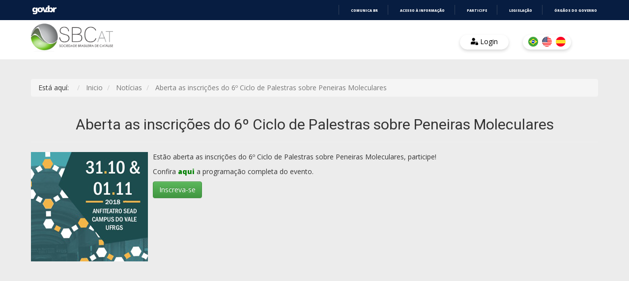

--- FILE ---
content_type: text/html; charset=utf-8
request_url: https://www.google.com/recaptcha/api2/anchor?ar=1&k=6LeX4LspAAAAADup0i7gLhhD5SbkP52v0-DZ6cmS&co=aHR0cHM6Ly93d3cuc2JjYXQub3JnOjQ0Mw..&hl=en&v=N67nZn4AqZkNcbeMu4prBgzg&size=invisible&anchor-ms=20000&execute-ms=30000&cb=6fuxhuq93kl1
body_size: 48757
content:
<!DOCTYPE HTML><html dir="ltr" lang="en"><head><meta http-equiv="Content-Type" content="text/html; charset=UTF-8">
<meta http-equiv="X-UA-Compatible" content="IE=edge">
<title>reCAPTCHA</title>
<style type="text/css">
/* cyrillic-ext */
@font-face {
  font-family: 'Roboto';
  font-style: normal;
  font-weight: 400;
  font-stretch: 100%;
  src: url(//fonts.gstatic.com/s/roboto/v48/KFO7CnqEu92Fr1ME7kSn66aGLdTylUAMa3GUBHMdazTgWw.woff2) format('woff2');
  unicode-range: U+0460-052F, U+1C80-1C8A, U+20B4, U+2DE0-2DFF, U+A640-A69F, U+FE2E-FE2F;
}
/* cyrillic */
@font-face {
  font-family: 'Roboto';
  font-style: normal;
  font-weight: 400;
  font-stretch: 100%;
  src: url(//fonts.gstatic.com/s/roboto/v48/KFO7CnqEu92Fr1ME7kSn66aGLdTylUAMa3iUBHMdazTgWw.woff2) format('woff2');
  unicode-range: U+0301, U+0400-045F, U+0490-0491, U+04B0-04B1, U+2116;
}
/* greek-ext */
@font-face {
  font-family: 'Roboto';
  font-style: normal;
  font-weight: 400;
  font-stretch: 100%;
  src: url(//fonts.gstatic.com/s/roboto/v48/KFO7CnqEu92Fr1ME7kSn66aGLdTylUAMa3CUBHMdazTgWw.woff2) format('woff2');
  unicode-range: U+1F00-1FFF;
}
/* greek */
@font-face {
  font-family: 'Roboto';
  font-style: normal;
  font-weight: 400;
  font-stretch: 100%;
  src: url(//fonts.gstatic.com/s/roboto/v48/KFO7CnqEu92Fr1ME7kSn66aGLdTylUAMa3-UBHMdazTgWw.woff2) format('woff2');
  unicode-range: U+0370-0377, U+037A-037F, U+0384-038A, U+038C, U+038E-03A1, U+03A3-03FF;
}
/* math */
@font-face {
  font-family: 'Roboto';
  font-style: normal;
  font-weight: 400;
  font-stretch: 100%;
  src: url(//fonts.gstatic.com/s/roboto/v48/KFO7CnqEu92Fr1ME7kSn66aGLdTylUAMawCUBHMdazTgWw.woff2) format('woff2');
  unicode-range: U+0302-0303, U+0305, U+0307-0308, U+0310, U+0312, U+0315, U+031A, U+0326-0327, U+032C, U+032F-0330, U+0332-0333, U+0338, U+033A, U+0346, U+034D, U+0391-03A1, U+03A3-03A9, U+03B1-03C9, U+03D1, U+03D5-03D6, U+03F0-03F1, U+03F4-03F5, U+2016-2017, U+2034-2038, U+203C, U+2040, U+2043, U+2047, U+2050, U+2057, U+205F, U+2070-2071, U+2074-208E, U+2090-209C, U+20D0-20DC, U+20E1, U+20E5-20EF, U+2100-2112, U+2114-2115, U+2117-2121, U+2123-214F, U+2190, U+2192, U+2194-21AE, U+21B0-21E5, U+21F1-21F2, U+21F4-2211, U+2213-2214, U+2216-22FF, U+2308-230B, U+2310, U+2319, U+231C-2321, U+2336-237A, U+237C, U+2395, U+239B-23B7, U+23D0, U+23DC-23E1, U+2474-2475, U+25AF, U+25B3, U+25B7, U+25BD, U+25C1, U+25CA, U+25CC, U+25FB, U+266D-266F, U+27C0-27FF, U+2900-2AFF, U+2B0E-2B11, U+2B30-2B4C, U+2BFE, U+3030, U+FF5B, U+FF5D, U+1D400-1D7FF, U+1EE00-1EEFF;
}
/* symbols */
@font-face {
  font-family: 'Roboto';
  font-style: normal;
  font-weight: 400;
  font-stretch: 100%;
  src: url(//fonts.gstatic.com/s/roboto/v48/KFO7CnqEu92Fr1ME7kSn66aGLdTylUAMaxKUBHMdazTgWw.woff2) format('woff2');
  unicode-range: U+0001-000C, U+000E-001F, U+007F-009F, U+20DD-20E0, U+20E2-20E4, U+2150-218F, U+2190, U+2192, U+2194-2199, U+21AF, U+21E6-21F0, U+21F3, U+2218-2219, U+2299, U+22C4-22C6, U+2300-243F, U+2440-244A, U+2460-24FF, U+25A0-27BF, U+2800-28FF, U+2921-2922, U+2981, U+29BF, U+29EB, U+2B00-2BFF, U+4DC0-4DFF, U+FFF9-FFFB, U+10140-1018E, U+10190-1019C, U+101A0, U+101D0-101FD, U+102E0-102FB, U+10E60-10E7E, U+1D2C0-1D2D3, U+1D2E0-1D37F, U+1F000-1F0FF, U+1F100-1F1AD, U+1F1E6-1F1FF, U+1F30D-1F30F, U+1F315, U+1F31C, U+1F31E, U+1F320-1F32C, U+1F336, U+1F378, U+1F37D, U+1F382, U+1F393-1F39F, U+1F3A7-1F3A8, U+1F3AC-1F3AF, U+1F3C2, U+1F3C4-1F3C6, U+1F3CA-1F3CE, U+1F3D4-1F3E0, U+1F3ED, U+1F3F1-1F3F3, U+1F3F5-1F3F7, U+1F408, U+1F415, U+1F41F, U+1F426, U+1F43F, U+1F441-1F442, U+1F444, U+1F446-1F449, U+1F44C-1F44E, U+1F453, U+1F46A, U+1F47D, U+1F4A3, U+1F4B0, U+1F4B3, U+1F4B9, U+1F4BB, U+1F4BF, U+1F4C8-1F4CB, U+1F4D6, U+1F4DA, U+1F4DF, U+1F4E3-1F4E6, U+1F4EA-1F4ED, U+1F4F7, U+1F4F9-1F4FB, U+1F4FD-1F4FE, U+1F503, U+1F507-1F50B, U+1F50D, U+1F512-1F513, U+1F53E-1F54A, U+1F54F-1F5FA, U+1F610, U+1F650-1F67F, U+1F687, U+1F68D, U+1F691, U+1F694, U+1F698, U+1F6AD, U+1F6B2, U+1F6B9-1F6BA, U+1F6BC, U+1F6C6-1F6CF, U+1F6D3-1F6D7, U+1F6E0-1F6EA, U+1F6F0-1F6F3, U+1F6F7-1F6FC, U+1F700-1F7FF, U+1F800-1F80B, U+1F810-1F847, U+1F850-1F859, U+1F860-1F887, U+1F890-1F8AD, U+1F8B0-1F8BB, U+1F8C0-1F8C1, U+1F900-1F90B, U+1F93B, U+1F946, U+1F984, U+1F996, U+1F9E9, U+1FA00-1FA6F, U+1FA70-1FA7C, U+1FA80-1FA89, U+1FA8F-1FAC6, U+1FACE-1FADC, U+1FADF-1FAE9, U+1FAF0-1FAF8, U+1FB00-1FBFF;
}
/* vietnamese */
@font-face {
  font-family: 'Roboto';
  font-style: normal;
  font-weight: 400;
  font-stretch: 100%;
  src: url(//fonts.gstatic.com/s/roboto/v48/KFO7CnqEu92Fr1ME7kSn66aGLdTylUAMa3OUBHMdazTgWw.woff2) format('woff2');
  unicode-range: U+0102-0103, U+0110-0111, U+0128-0129, U+0168-0169, U+01A0-01A1, U+01AF-01B0, U+0300-0301, U+0303-0304, U+0308-0309, U+0323, U+0329, U+1EA0-1EF9, U+20AB;
}
/* latin-ext */
@font-face {
  font-family: 'Roboto';
  font-style: normal;
  font-weight: 400;
  font-stretch: 100%;
  src: url(//fonts.gstatic.com/s/roboto/v48/KFO7CnqEu92Fr1ME7kSn66aGLdTylUAMa3KUBHMdazTgWw.woff2) format('woff2');
  unicode-range: U+0100-02BA, U+02BD-02C5, U+02C7-02CC, U+02CE-02D7, U+02DD-02FF, U+0304, U+0308, U+0329, U+1D00-1DBF, U+1E00-1E9F, U+1EF2-1EFF, U+2020, U+20A0-20AB, U+20AD-20C0, U+2113, U+2C60-2C7F, U+A720-A7FF;
}
/* latin */
@font-face {
  font-family: 'Roboto';
  font-style: normal;
  font-weight: 400;
  font-stretch: 100%;
  src: url(//fonts.gstatic.com/s/roboto/v48/KFO7CnqEu92Fr1ME7kSn66aGLdTylUAMa3yUBHMdazQ.woff2) format('woff2');
  unicode-range: U+0000-00FF, U+0131, U+0152-0153, U+02BB-02BC, U+02C6, U+02DA, U+02DC, U+0304, U+0308, U+0329, U+2000-206F, U+20AC, U+2122, U+2191, U+2193, U+2212, U+2215, U+FEFF, U+FFFD;
}
/* cyrillic-ext */
@font-face {
  font-family: 'Roboto';
  font-style: normal;
  font-weight: 500;
  font-stretch: 100%;
  src: url(//fonts.gstatic.com/s/roboto/v48/KFO7CnqEu92Fr1ME7kSn66aGLdTylUAMa3GUBHMdazTgWw.woff2) format('woff2');
  unicode-range: U+0460-052F, U+1C80-1C8A, U+20B4, U+2DE0-2DFF, U+A640-A69F, U+FE2E-FE2F;
}
/* cyrillic */
@font-face {
  font-family: 'Roboto';
  font-style: normal;
  font-weight: 500;
  font-stretch: 100%;
  src: url(//fonts.gstatic.com/s/roboto/v48/KFO7CnqEu92Fr1ME7kSn66aGLdTylUAMa3iUBHMdazTgWw.woff2) format('woff2');
  unicode-range: U+0301, U+0400-045F, U+0490-0491, U+04B0-04B1, U+2116;
}
/* greek-ext */
@font-face {
  font-family: 'Roboto';
  font-style: normal;
  font-weight: 500;
  font-stretch: 100%;
  src: url(//fonts.gstatic.com/s/roboto/v48/KFO7CnqEu92Fr1ME7kSn66aGLdTylUAMa3CUBHMdazTgWw.woff2) format('woff2');
  unicode-range: U+1F00-1FFF;
}
/* greek */
@font-face {
  font-family: 'Roboto';
  font-style: normal;
  font-weight: 500;
  font-stretch: 100%;
  src: url(//fonts.gstatic.com/s/roboto/v48/KFO7CnqEu92Fr1ME7kSn66aGLdTylUAMa3-UBHMdazTgWw.woff2) format('woff2');
  unicode-range: U+0370-0377, U+037A-037F, U+0384-038A, U+038C, U+038E-03A1, U+03A3-03FF;
}
/* math */
@font-face {
  font-family: 'Roboto';
  font-style: normal;
  font-weight: 500;
  font-stretch: 100%;
  src: url(//fonts.gstatic.com/s/roboto/v48/KFO7CnqEu92Fr1ME7kSn66aGLdTylUAMawCUBHMdazTgWw.woff2) format('woff2');
  unicode-range: U+0302-0303, U+0305, U+0307-0308, U+0310, U+0312, U+0315, U+031A, U+0326-0327, U+032C, U+032F-0330, U+0332-0333, U+0338, U+033A, U+0346, U+034D, U+0391-03A1, U+03A3-03A9, U+03B1-03C9, U+03D1, U+03D5-03D6, U+03F0-03F1, U+03F4-03F5, U+2016-2017, U+2034-2038, U+203C, U+2040, U+2043, U+2047, U+2050, U+2057, U+205F, U+2070-2071, U+2074-208E, U+2090-209C, U+20D0-20DC, U+20E1, U+20E5-20EF, U+2100-2112, U+2114-2115, U+2117-2121, U+2123-214F, U+2190, U+2192, U+2194-21AE, U+21B0-21E5, U+21F1-21F2, U+21F4-2211, U+2213-2214, U+2216-22FF, U+2308-230B, U+2310, U+2319, U+231C-2321, U+2336-237A, U+237C, U+2395, U+239B-23B7, U+23D0, U+23DC-23E1, U+2474-2475, U+25AF, U+25B3, U+25B7, U+25BD, U+25C1, U+25CA, U+25CC, U+25FB, U+266D-266F, U+27C0-27FF, U+2900-2AFF, U+2B0E-2B11, U+2B30-2B4C, U+2BFE, U+3030, U+FF5B, U+FF5D, U+1D400-1D7FF, U+1EE00-1EEFF;
}
/* symbols */
@font-face {
  font-family: 'Roboto';
  font-style: normal;
  font-weight: 500;
  font-stretch: 100%;
  src: url(//fonts.gstatic.com/s/roboto/v48/KFO7CnqEu92Fr1ME7kSn66aGLdTylUAMaxKUBHMdazTgWw.woff2) format('woff2');
  unicode-range: U+0001-000C, U+000E-001F, U+007F-009F, U+20DD-20E0, U+20E2-20E4, U+2150-218F, U+2190, U+2192, U+2194-2199, U+21AF, U+21E6-21F0, U+21F3, U+2218-2219, U+2299, U+22C4-22C6, U+2300-243F, U+2440-244A, U+2460-24FF, U+25A0-27BF, U+2800-28FF, U+2921-2922, U+2981, U+29BF, U+29EB, U+2B00-2BFF, U+4DC0-4DFF, U+FFF9-FFFB, U+10140-1018E, U+10190-1019C, U+101A0, U+101D0-101FD, U+102E0-102FB, U+10E60-10E7E, U+1D2C0-1D2D3, U+1D2E0-1D37F, U+1F000-1F0FF, U+1F100-1F1AD, U+1F1E6-1F1FF, U+1F30D-1F30F, U+1F315, U+1F31C, U+1F31E, U+1F320-1F32C, U+1F336, U+1F378, U+1F37D, U+1F382, U+1F393-1F39F, U+1F3A7-1F3A8, U+1F3AC-1F3AF, U+1F3C2, U+1F3C4-1F3C6, U+1F3CA-1F3CE, U+1F3D4-1F3E0, U+1F3ED, U+1F3F1-1F3F3, U+1F3F5-1F3F7, U+1F408, U+1F415, U+1F41F, U+1F426, U+1F43F, U+1F441-1F442, U+1F444, U+1F446-1F449, U+1F44C-1F44E, U+1F453, U+1F46A, U+1F47D, U+1F4A3, U+1F4B0, U+1F4B3, U+1F4B9, U+1F4BB, U+1F4BF, U+1F4C8-1F4CB, U+1F4D6, U+1F4DA, U+1F4DF, U+1F4E3-1F4E6, U+1F4EA-1F4ED, U+1F4F7, U+1F4F9-1F4FB, U+1F4FD-1F4FE, U+1F503, U+1F507-1F50B, U+1F50D, U+1F512-1F513, U+1F53E-1F54A, U+1F54F-1F5FA, U+1F610, U+1F650-1F67F, U+1F687, U+1F68D, U+1F691, U+1F694, U+1F698, U+1F6AD, U+1F6B2, U+1F6B9-1F6BA, U+1F6BC, U+1F6C6-1F6CF, U+1F6D3-1F6D7, U+1F6E0-1F6EA, U+1F6F0-1F6F3, U+1F6F7-1F6FC, U+1F700-1F7FF, U+1F800-1F80B, U+1F810-1F847, U+1F850-1F859, U+1F860-1F887, U+1F890-1F8AD, U+1F8B0-1F8BB, U+1F8C0-1F8C1, U+1F900-1F90B, U+1F93B, U+1F946, U+1F984, U+1F996, U+1F9E9, U+1FA00-1FA6F, U+1FA70-1FA7C, U+1FA80-1FA89, U+1FA8F-1FAC6, U+1FACE-1FADC, U+1FADF-1FAE9, U+1FAF0-1FAF8, U+1FB00-1FBFF;
}
/* vietnamese */
@font-face {
  font-family: 'Roboto';
  font-style: normal;
  font-weight: 500;
  font-stretch: 100%;
  src: url(//fonts.gstatic.com/s/roboto/v48/KFO7CnqEu92Fr1ME7kSn66aGLdTylUAMa3OUBHMdazTgWw.woff2) format('woff2');
  unicode-range: U+0102-0103, U+0110-0111, U+0128-0129, U+0168-0169, U+01A0-01A1, U+01AF-01B0, U+0300-0301, U+0303-0304, U+0308-0309, U+0323, U+0329, U+1EA0-1EF9, U+20AB;
}
/* latin-ext */
@font-face {
  font-family: 'Roboto';
  font-style: normal;
  font-weight: 500;
  font-stretch: 100%;
  src: url(//fonts.gstatic.com/s/roboto/v48/KFO7CnqEu92Fr1ME7kSn66aGLdTylUAMa3KUBHMdazTgWw.woff2) format('woff2');
  unicode-range: U+0100-02BA, U+02BD-02C5, U+02C7-02CC, U+02CE-02D7, U+02DD-02FF, U+0304, U+0308, U+0329, U+1D00-1DBF, U+1E00-1E9F, U+1EF2-1EFF, U+2020, U+20A0-20AB, U+20AD-20C0, U+2113, U+2C60-2C7F, U+A720-A7FF;
}
/* latin */
@font-face {
  font-family: 'Roboto';
  font-style: normal;
  font-weight: 500;
  font-stretch: 100%;
  src: url(//fonts.gstatic.com/s/roboto/v48/KFO7CnqEu92Fr1ME7kSn66aGLdTylUAMa3yUBHMdazQ.woff2) format('woff2');
  unicode-range: U+0000-00FF, U+0131, U+0152-0153, U+02BB-02BC, U+02C6, U+02DA, U+02DC, U+0304, U+0308, U+0329, U+2000-206F, U+20AC, U+2122, U+2191, U+2193, U+2212, U+2215, U+FEFF, U+FFFD;
}
/* cyrillic-ext */
@font-face {
  font-family: 'Roboto';
  font-style: normal;
  font-weight: 900;
  font-stretch: 100%;
  src: url(//fonts.gstatic.com/s/roboto/v48/KFO7CnqEu92Fr1ME7kSn66aGLdTylUAMa3GUBHMdazTgWw.woff2) format('woff2');
  unicode-range: U+0460-052F, U+1C80-1C8A, U+20B4, U+2DE0-2DFF, U+A640-A69F, U+FE2E-FE2F;
}
/* cyrillic */
@font-face {
  font-family: 'Roboto';
  font-style: normal;
  font-weight: 900;
  font-stretch: 100%;
  src: url(//fonts.gstatic.com/s/roboto/v48/KFO7CnqEu92Fr1ME7kSn66aGLdTylUAMa3iUBHMdazTgWw.woff2) format('woff2');
  unicode-range: U+0301, U+0400-045F, U+0490-0491, U+04B0-04B1, U+2116;
}
/* greek-ext */
@font-face {
  font-family: 'Roboto';
  font-style: normal;
  font-weight: 900;
  font-stretch: 100%;
  src: url(//fonts.gstatic.com/s/roboto/v48/KFO7CnqEu92Fr1ME7kSn66aGLdTylUAMa3CUBHMdazTgWw.woff2) format('woff2');
  unicode-range: U+1F00-1FFF;
}
/* greek */
@font-face {
  font-family: 'Roboto';
  font-style: normal;
  font-weight: 900;
  font-stretch: 100%;
  src: url(//fonts.gstatic.com/s/roboto/v48/KFO7CnqEu92Fr1ME7kSn66aGLdTylUAMa3-UBHMdazTgWw.woff2) format('woff2');
  unicode-range: U+0370-0377, U+037A-037F, U+0384-038A, U+038C, U+038E-03A1, U+03A3-03FF;
}
/* math */
@font-face {
  font-family: 'Roboto';
  font-style: normal;
  font-weight: 900;
  font-stretch: 100%;
  src: url(//fonts.gstatic.com/s/roboto/v48/KFO7CnqEu92Fr1ME7kSn66aGLdTylUAMawCUBHMdazTgWw.woff2) format('woff2');
  unicode-range: U+0302-0303, U+0305, U+0307-0308, U+0310, U+0312, U+0315, U+031A, U+0326-0327, U+032C, U+032F-0330, U+0332-0333, U+0338, U+033A, U+0346, U+034D, U+0391-03A1, U+03A3-03A9, U+03B1-03C9, U+03D1, U+03D5-03D6, U+03F0-03F1, U+03F4-03F5, U+2016-2017, U+2034-2038, U+203C, U+2040, U+2043, U+2047, U+2050, U+2057, U+205F, U+2070-2071, U+2074-208E, U+2090-209C, U+20D0-20DC, U+20E1, U+20E5-20EF, U+2100-2112, U+2114-2115, U+2117-2121, U+2123-214F, U+2190, U+2192, U+2194-21AE, U+21B0-21E5, U+21F1-21F2, U+21F4-2211, U+2213-2214, U+2216-22FF, U+2308-230B, U+2310, U+2319, U+231C-2321, U+2336-237A, U+237C, U+2395, U+239B-23B7, U+23D0, U+23DC-23E1, U+2474-2475, U+25AF, U+25B3, U+25B7, U+25BD, U+25C1, U+25CA, U+25CC, U+25FB, U+266D-266F, U+27C0-27FF, U+2900-2AFF, U+2B0E-2B11, U+2B30-2B4C, U+2BFE, U+3030, U+FF5B, U+FF5D, U+1D400-1D7FF, U+1EE00-1EEFF;
}
/* symbols */
@font-face {
  font-family: 'Roboto';
  font-style: normal;
  font-weight: 900;
  font-stretch: 100%;
  src: url(//fonts.gstatic.com/s/roboto/v48/KFO7CnqEu92Fr1ME7kSn66aGLdTylUAMaxKUBHMdazTgWw.woff2) format('woff2');
  unicode-range: U+0001-000C, U+000E-001F, U+007F-009F, U+20DD-20E0, U+20E2-20E4, U+2150-218F, U+2190, U+2192, U+2194-2199, U+21AF, U+21E6-21F0, U+21F3, U+2218-2219, U+2299, U+22C4-22C6, U+2300-243F, U+2440-244A, U+2460-24FF, U+25A0-27BF, U+2800-28FF, U+2921-2922, U+2981, U+29BF, U+29EB, U+2B00-2BFF, U+4DC0-4DFF, U+FFF9-FFFB, U+10140-1018E, U+10190-1019C, U+101A0, U+101D0-101FD, U+102E0-102FB, U+10E60-10E7E, U+1D2C0-1D2D3, U+1D2E0-1D37F, U+1F000-1F0FF, U+1F100-1F1AD, U+1F1E6-1F1FF, U+1F30D-1F30F, U+1F315, U+1F31C, U+1F31E, U+1F320-1F32C, U+1F336, U+1F378, U+1F37D, U+1F382, U+1F393-1F39F, U+1F3A7-1F3A8, U+1F3AC-1F3AF, U+1F3C2, U+1F3C4-1F3C6, U+1F3CA-1F3CE, U+1F3D4-1F3E0, U+1F3ED, U+1F3F1-1F3F3, U+1F3F5-1F3F7, U+1F408, U+1F415, U+1F41F, U+1F426, U+1F43F, U+1F441-1F442, U+1F444, U+1F446-1F449, U+1F44C-1F44E, U+1F453, U+1F46A, U+1F47D, U+1F4A3, U+1F4B0, U+1F4B3, U+1F4B9, U+1F4BB, U+1F4BF, U+1F4C8-1F4CB, U+1F4D6, U+1F4DA, U+1F4DF, U+1F4E3-1F4E6, U+1F4EA-1F4ED, U+1F4F7, U+1F4F9-1F4FB, U+1F4FD-1F4FE, U+1F503, U+1F507-1F50B, U+1F50D, U+1F512-1F513, U+1F53E-1F54A, U+1F54F-1F5FA, U+1F610, U+1F650-1F67F, U+1F687, U+1F68D, U+1F691, U+1F694, U+1F698, U+1F6AD, U+1F6B2, U+1F6B9-1F6BA, U+1F6BC, U+1F6C6-1F6CF, U+1F6D3-1F6D7, U+1F6E0-1F6EA, U+1F6F0-1F6F3, U+1F6F7-1F6FC, U+1F700-1F7FF, U+1F800-1F80B, U+1F810-1F847, U+1F850-1F859, U+1F860-1F887, U+1F890-1F8AD, U+1F8B0-1F8BB, U+1F8C0-1F8C1, U+1F900-1F90B, U+1F93B, U+1F946, U+1F984, U+1F996, U+1F9E9, U+1FA00-1FA6F, U+1FA70-1FA7C, U+1FA80-1FA89, U+1FA8F-1FAC6, U+1FACE-1FADC, U+1FADF-1FAE9, U+1FAF0-1FAF8, U+1FB00-1FBFF;
}
/* vietnamese */
@font-face {
  font-family: 'Roboto';
  font-style: normal;
  font-weight: 900;
  font-stretch: 100%;
  src: url(//fonts.gstatic.com/s/roboto/v48/KFO7CnqEu92Fr1ME7kSn66aGLdTylUAMa3OUBHMdazTgWw.woff2) format('woff2');
  unicode-range: U+0102-0103, U+0110-0111, U+0128-0129, U+0168-0169, U+01A0-01A1, U+01AF-01B0, U+0300-0301, U+0303-0304, U+0308-0309, U+0323, U+0329, U+1EA0-1EF9, U+20AB;
}
/* latin-ext */
@font-face {
  font-family: 'Roboto';
  font-style: normal;
  font-weight: 900;
  font-stretch: 100%;
  src: url(//fonts.gstatic.com/s/roboto/v48/KFO7CnqEu92Fr1ME7kSn66aGLdTylUAMa3KUBHMdazTgWw.woff2) format('woff2');
  unicode-range: U+0100-02BA, U+02BD-02C5, U+02C7-02CC, U+02CE-02D7, U+02DD-02FF, U+0304, U+0308, U+0329, U+1D00-1DBF, U+1E00-1E9F, U+1EF2-1EFF, U+2020, U+20A0-20AB, U+20AD-20C0, U+2113, U+2C60-2C7F, U+A720-A7FF;
}
/* latin */
@font-face {
  font-family: 'Roboto';
  font-style: normal;
  font-weight: 900;
  font-stretch: 100%;
  src: url(//fonts.gstatic.com/s/roboto/v48/KFO7CnqEu92Fr1ME7kSn66aGLdTylUAMa3yUBHMdazQ.woff2) format('woff2');
  unicode-range: U+0000-00FF, U+0131, U+0152-0153, U+02BB-02BC, U+02C6, U+02DA, U+02DC, U+0304, U+0308, U+0329, U+2000-206F, U+20AC, U+2122, U+2191, U+2193, U+2212, U+2215, U+FEFF, U+FFFD;
}

</style>
<link rel="stylesheet" type="text/css" href="https://www.gstatic.com/recaptcha/releases/N67nZn4AqZkNcbeMu4prBgzg/styles__ltr.css">
<script nonce="z7srCBez8RBnynwVs1Vyuw" type="text/javascript">window['__recaptcha_api'] = 'https://www.google.com/recaptcha/api2/';</script>
<script type="text/javascript" src="https://www.gstatic.com/recaptcha/releases/N67nZn4AqZkNcbeMu4prBgzg/recaptcha__en.js" nonce="z7srCBez8RBnynwVs1Vyuw">
      
    </script></head>
<body><div id="rc-anchor-alert" class="rc-anchor-alert"></div>
<input type="hidden" id="recaptcha-token" value="[base64]">
<script type="text/javascript" nonce="z7srCBez8RBnynwVs1Vyuw">
      recaptcha.anchor.Main.init("[\x22ainput\x22,[\x22bgdata\x22,\x22\x22,\[base64]/[base64]/MjU1Ong/[base64]/[base64]/[base64]/[base64]/[base64]/[base64]/[base64]/[base64]/[base64]/[base64]/[base64]/[base64]/[base64]/[base64]/[base64]\\u003d\x22,\[base64]\\u003d\\u003d\x22,\x22woDCgcKCQmtpw6LCilVuwrsDIcOzTRkFeBYqUMKuw5vDlcODwr7CisOqw7JhwoRSRxvDpMKTTVvCjz5ywoV7fcKLwrbCj8KLw6XDnsOsw4AUwq8fw7nDpsKhN8KswqTDn0xqeUTCnsOOw4Byw4k2wqwewq/CuDcoXhR8KlxDTsOGEcOIdcKNwpvCv8KuacOCw5hPwqFnw70INhvCujYkTwvCvzjCrcKDw4DCsm1He8O5w7nCm8KYRcO3w6XClHV4w7DCvVQZw4xfL8K5BXvCl2VGc8O4PsKZJsKgw60/wqEhbsOsw5/[base64]/Cu8KAw5jDihfDusKHw4zCgApaw4ZMQMOWBD96csOIUsOGw7/CrTLCkkwpClHCh8KeP09HWXlyw5HDiMO1OsOQw4A4w4EVFlRpYMKIYsKuw7LDsMKMM8KVwr8zwoTDpybDnMOkw4jDvHw/w6cVw4DDkMKsJWcnB8OMLcKwb8ORwptow68hFCfDgHksUMK1wo8Kwp7DtyXCqibDqRTCtsO/wpfCnsOddw85esOnw7DDoMOLw5HCu8OkHnLCjlnDucObZsKNw6RVwqHCk8OnwoBAw6BqQy0Hw4nCgsOOA8O1w7lYwoLDqGnClxvChMOMw7HDrcO7e8KCwrI8wrbCq8Owwq5+woHDqBvDsgjDokk8wrTCjk/CoiZiZcKXXsO1w6ZDw43DlsOWXsKiBn9JasOvw5fDtsO/w57DjcKlw47Ci8OTK8KYRQXCnlDDhcO8wpjCp8O1w63CisKXA8OHw6k3Xm9/NVDDjMOTKcOAwo5yw6YKw57DnMKOw6clwrTDmcKVasOUw4Bhw44HC8OwaiTCu3/[base64]/[base64]/[base64]/OcKnw5DDuMOcasKPGkPDkiHDlgbCo2nDtMOow7zDmcOjw5bCpRR2C38AVsKEw4DCklBswoVGTxjDuSrDuMKgwq7CpCrDo2zCgcK+w4nCjcKqw7nDswkcAMOOeMK+Ah7DugXDvlrDqcOIXWjCngBNw78Nw5PCocK9JH1fwoIQw7LChHzDpnTDtDbDiMK/X0TCg1crJm83w7Agw7LCkMOzWDJBw5kkT3wlaHU/HTfDisKgwq3Cs3LDplBWGQpAw6/Dg3PDsx7CqMO9BB3DkMK1fD3CjsOANGMJVmtvACQ/H0jDjm5PwpNpw7IQOsOjAsKHwqzDqEtpL8OXGVbCm8K4w5DCk8OfwoLCgsOswojDhl3Dg8K/CMOAwo1kw6rDnGXDvHrCuHUQw78WVsO7DmXDoMK0w6dPAMO7J1rCsiFHw7jDp8OiS8K2wo5AHMO9wrZ3YsOcw7MSV8KYIcONcz5Lwq7DmCDDo8OkGMK3wqnCiMO4wp1Nw6XCmXTCpcOiw4rDhV7DqMKqw7A1w6TDlE1Cw5ghXUrDocKjw77CuBMuJsOXZsKUcUV2Bx/DhMKlw4fDnMKrwrJ9w5LDg8OyQWU+w73Cqj/CssKlwrcmT8KBwrrDsMKJCRzDqsKsZ1nCrR0Pwo3DiC0gw4FmwqkAw7kKw7HDq8OKMcKiw69/Th4QT8OYw7pgwrcWQwNLNhzDrHnCjFdYw6jDrR5FN1Mxw7ZBw77DjsOIAMK4w6jCkcK2LcO6McOJwrEMw5zCk2ViwqxnwqVBHsODw6bCjsOFSH/Cm8OiwqxzHsOFwpTCpsKRLcOdwoJYRxnDpXwLw5PCpBHDk8ORGMOKHw9Rw5nCqBsfwpZnZcKOPmHDuMKPw4UPwrXCvcKUBcO1w5kKFMK0A8OJw5U6w6x8w73CgcOPwqkFw6rCgcK6woPDqMKoIMOHw7EjQXVMYMKaZFLCiFnCkw/DosKFfX0PwqtRw6Qlw4vCpxIZw7XChsKuwoEzOMOIwpXDkjQAwrZBUmLCoGglw5xgKzF/cRDDiy1vOEJmw6lHw4dYw5fCtcORw4/Dp3jDij9dw7/[base64]/Dsj0uwoPCuHVsMMKuFcK4QFvDq3XDmcKyQsKnwq/Dv8KFGcKqEMOsLhcZwrBCw7zChn5/LcOwwrU5wrLCtsK6KgTDs8Ogwpx5ElrClHtWwq/DhlTDnsOiPMKndMOPesOIPT7DhXslP8KRRsO7wrHDq1R/FMOpwp4zRRvCv8O1w5XDlsOoORJ0wpjCpAzDsBkWwpUZwop4w6rCuVcPwp0zwqBlwqfCsMKawrUeHggtY2goKCfCsX7Cv8KHwoxfw4UROMOFwpZ+TiF9w5wiw7zDtMKtwrxGKH7DvMK8VcKYdMKywr/[base64]/wphtwp3Ds8OEw5XCslfDm8KPbjR3Lk5twpR8wpp1GcOjw4rDlFZGY0nDvcKAwptYwpQMWsKvwqFDX37CgSV0wpgzwrzCtwPDs3w/w6PDm1fCkmLCl8Okw6F9BFwYw6NAacKsccODw4PCrEbCsTnCiDDDnMOcw4jDm8KyWsONDcOXw4Y/wpMENUdSecOmPsOdwps/[base64]/Dq8Klw755ADnCo8ODw6bCr0nDiMO3wqXDpELClcKNZcKhcUoGREXDmTPDrMKrKsKmZ8KHeFV4Vx9iw5tCw7DCpcKTOsO2DcKFw6B0XCNQwpRcN2LDjjxxUXDCqBDCocKhwpHDi8O6w4BSMVPDnMK/w7LCqUk5wrgkIsK5w77CkjfCkyBCG8O0w6cHEnYyIcOQAsKBHBbDuhLCvDQRw77CoEZSw6XDlyxww7rCjj4kSQQZNmTCgMKwDQh7WsOaYk4mwqNMCQ5jRxdRDHh8w4/[base64]/BsKawqTCszZlw4drOVkfRVPCrkDDlsK9w5TDh8OKGBXDosKUw5XDosKabShICWjCrMKPRW/Crgk/wohbw6B1CHXCvMOiw5BLP0N9GcKrw7htF8KtwoBSaGN0AyjChHQrQsOOwqhgwpDCqWLCqMOCwpR4TMK/emN2Lw58wqvDpMO0X8Kxw4nDmSZWS07CmmgFwpk0w7LCiERtUQ8xwobClzkAX281KcOTRsOgw5odw5TDix/Dh0BWw5XDmyh0wpbCoBFHNcO5wplNw6vDr8Olw6rCl8KmKMOfw6LDl18hw5FFw5FlXsOfNMKewocoQMOXwoIcwpoFZcOSw70OIhvDgsO9wroiw7ocTMKrL8ONwq/[base64]/w5nDrcK+YMKxIcKxc1pqw7NUwojCmkwEacKrU3/DuinCp8O3PX/CvcOUIMOMejhHLcOffcORJFvCgiF6wpMswo0jQ8OCw6LCt8KmwqrDu8Ohw5M3wrVLw7/CqX7ClMOhwqLDiEDCpcKowqlVS8OvDWzCqsOVMcOsSMKGwrTDoBLCssKNQsKsKX4Sw7/DscKbw7AcIcK+w4bDqi7DvsOVH8KPw7Uvw4PDtcOxw7/CkAUlwpcDw7jDqMK5MsO3w7TCsMK5UcOeLy50w6hfwrEDwr/DlhjCgsO/KCouw4PDr8Kfego+w6XCjMODw74qwo7DgsObw6DDhnRqVmfClBQ+wpLDhcO/GQDCnsO4cMKePcOTwp/DhTRJwrjCmEwoMGjDjcO1KG9TdjMMwqJ3w6ZfKcKmdMKAdQUaPS/DsMOMVgc3wpUtw4g3IcOLfgApwo/DhX9Wwr7CuiFCw7XCkMOQcUlRQTZGJRlFw5zDpMO8wrNrwrPDlk7Dj8KJEsKiA3HDv8KBQsKQwrTCmj/Dt8ONUcKcSnvCqxDDqsO0bgPCliHDscK5CcKuD3dyf1ZlDVvCqsOUw7EAwqVmPiVpw5vCo8KJw4TDg8K1w5zCkA0DI8OBEyzDsiQaw4nCs8OrbMOlw6TDoTDCkcOSwqJSJcOmwrHDjcOsOj04N8Kbw4HCnFIuWG9Mw7nDp8KLw48+RRbCsMKZw6vDiMKYwrDCoh8/w7Bqw5bDsRPDvsOAWnFHCkcDw6luYcKxw7NWJGrCqcK8wqfDjUwHGcK3AMKrw6o7w7pDWMKIMWLCmzM3WcO2w41DwpMdHyBMwqdPdFfDsG/[base64]/GV4Uwr3DjMKXFnNDU8OJBsKaw5HCsxvClV9yCmEgwq3CkxTCpjHCnCkqWB9XwrbCs1/CtMKHw4s/w7YkfEB0w7EPGGNzNsOqw5M7w6kYw61Gw5nDm8KWw5TDsjnDsDrCocKOQWlKbULCssO5wqfCl27DsyBcJzDDt8OwGsOXw6xyaMK4w5nDlsOiMMK7dsO2wqAIw70fw6IGwofDom7DkwpJfsKHw4Ilw6sxHAlOwoJyw7bDgMKww6/CgEd8SsKqw7/Cm1dzwpXDpsOpfcOraWbCjyPDvC/[base64]/DtUvCj8KKGcORKcKKw4N6Rklqw79CLMOuby0hczDCj8OEw4cFMGJzwolAwprDnBHDpMOQw7XDoGoQBBksblxIw69JwpAGw7UXW8KMXMO2b8KZZXw+AhrCt086e8ObQwslwrLCqQtjwprDi1PCkFPDmcKXwr/Ct8OIOcO5aMKxNWzDt3HCtcK/w4LDvsKUAizCo8OcTcKbwobDihnDhsKaScKpPlBsYCYTC8KOw6/Cnw7CgsO2HcKnw5rDnhDDkMKEwoMFw4Qww5cuKsOSLyLDr8KOw4TCjsOFw5UPw7coAgLCp2U4fcOIw6jCuU/Dg8OFccO3WcKWw5tawr7DkQ/[base64]/DusKzw4PCgcOhwoURw5LDgcOdwpV8dMKow73DuMOfworCsFFhw6zCncKHYcONFsK2w7zDucOzW8OpIzIiSj7DtgYjw44mwoXDiU/DomjDqsOUw73Cv3HDhcOvHzbCrzkfwrUDasOcegTDp1/CompIGsOgUDjCqzRxw4/CjwEfw5HCvD/DpHlzwp5xIRgBwrEqwrl0agXDgll9W8Ozw58VwrHDj8K0XcOfPsK8w4zDsMKbV0Rgw7jDlMKsw6ZFw7HChmPCr8O3w4lEwrxbw5HDqcKIw6sCbkLCrnktw74rw5LDq8KHw6E2FioXwoI+wq/DrBDCjMK/w7QgwrEpwr1Zb8O4wo3CnmxhwoQ7fkMQw5XDqUzCswN3w6Q3w5/[base64]/CoT3CjDEWNzwMWVnCncO0e8OZKcOpw5DCgg/Dh8KABsODw6JLJ8KlSlfDuMKCM2QlFcOjEA3DhMOkWXjCp8K8w7DDrcOTJ8KvdsKnfkN6MCrDl8OvFiXCn8OPw4/Co8KrRiDCkVodNcK9YFvCg8Kpw4QWA8Kpw6JjC8KLOMKzw63Du8KhwqjCp8O/w55mX8KswrYgAXYlwpbCiMKAJVZtZBFlwqEYwqFwXcKOesO8w7NSIMKEwoEYw5RCw5nCkEwDw6Vmw70JHSQJwrDCgGZTDsORw5pXw4g3wqJPdcO3wobDm8Kzw7AjYsO3D0bDkDXDj8OAwp/DpH/CnE/DlcKjw6zCvzfDjiPDjSPDjsKOwoTDhcKYLsOQw6ILIcK9RcKQIsK5LsKIw4NLw685w7/CksKRwrtgEsKlw63DvyZLcsKLw7t/[base64]/CtnHCk8Kww4Q/wo8mw45bV2xILBnClVsNwoMSw4NOw7fChC3CmQDDnsKyNVULw5bDgsOqw5/Cgz3CmcKwdsOyw71Bw6AEUBQvZ8Kcw7XChsOrwpTCu8OxIcOzdE7Cnxx/w6PCv8K/GsO1wrRCwrgFJcOjwoUhYFLCtMKvwqRdS8OETGXCh8KMT3kxKHMZG07Cgk9HNW7Di8KWJWRVWcKcZMKSw5/DuVzDtMOUwrQSw7rCp0/DvsOwKzPCvcKfQ8OKB3fDiE7DoWNZwqNQw7hTwpzCv0XCjcK4QWHCtcO1BnTDoCjDiFgkw57DmwYYwoEjw43DgE0Mw4cLdMO1NcKCwpzDsDACw6TDnsOOfsOkwr90w742wpjCgS8DIXnCu27CrMKPw67ClHrDiFYwZSwgE8KwwoVpwpvDucKZwpTDpFvCiy0Swok/[base64]/DnyhMw5/Dgx7DqcKYw6YaasK8wo3Dg3jCkk/CmcK9wrNuCh4/w6ICwrUIK8OkBsOPwr3Cqx7Dk2LCtsKBRgp0dsKzwojCmMOhwqLDi8KFIy48ZRzDkTXDj8OgcDUzIMKcZcKiw7TDvMO8CMKaw6YlaMK/wqNlMcKUw7/CkjglwozCr8OCEMOkw5k/w5NKw6nChMOnccK/wrREw43DnsOeJ3vDrmsvw5LCs8OTGRHDhzTDvcKlT8OuOlTDh8KIdMOEPQ0NwqVgEMKnfmIYwpw5WRMqwqNPwrVmB8KBBcOiw4FpXlvCs3TCiQAhwpDDgsKGwqFkVMKgw5TDpALDnjbDm18GJMO0w7/[base64]/CgsK5wrDDpgHCosO2JcKow5g/[base64]/Cgk3Dq8KFOsKdwoDDlcOjfVBewo7CjEjDswvDuHVtRMOgdnVxGcKzw5fCucKtQkXCpTHDnyrCqsKOw750wohifsOdw7fDksOCw7IkwqNuA8OPMWNnwq4dSUfDn8KKUcOrw5/[base64]/Djl/CszM3wrJQSMKwP3JxNMKvwpbChGUCwpxDwpHCpStew5HDiG4tXBPDgsOXwoVlA8OYw5/DmcKawrZfLVrDqH0jJE8CGcOQBEF9YXHCgsOPET1cJHxUw5/Cv8OXwqnCv8KhUG0XLcKKwq8MwqA3w7/DiMK8YB7DlA9UYsKeVWHDkcObAjLCvMKOOcKjw6wPwoXDtirCgVnCvx3DkXnCgXjCocK5OEQkw7VYw5YaJMKkY8KsOQNaYkzCij/DjxzDv1TDok7DpsO5wp1dwpPDpMKuNHjDujXCs8KwLCvCmWrDkcKqw5MRFsOCFnEiwoXCvlrDlBHDg8OzcsOXwpLDkWMze3/[base64]/HsKWwrVlcAjDkm3CiEQqw4sFUnvDucO7woTDpnbDt8O5Z8O8w48SCSd3NhTDiB9ywr3DuMO6Iz7DosKHdhdlIcO2wqLDocOmw67DmwvCr8ORdFrCjsKHwp80woPCuk7ChcOqMcK6w5AefjIew5DCuwYXVB/DlCc8TQMIw4UEw6jDvMOrw5AEOhEWGxN5wrvDrUHCkmQYccK/DTLCg8OZMQzCoDfCtcKCZThlI8OZw5XDg1s5w6nCmMOSKcKXw5LCncOZw5B/[base64]/T8K5aMOkw4HClHrDiMKfAsOjbmrDhj7CnsOGwr3CpxJGV8ORwphfPnVRWW3CryoRUcKhw656wqQYSWLCp07CmGoQwrlFwojDmcOgwqTDj8OIJT53w44AdMK4IFY3KSrClUxtRSR0w4scSUdFWG1ySUVPQBsVw7cAKWvCqcOHfsOXwqrDtyvDvMO/G8OtfW5hw47DnsKYcScww6MoMsKLwrLCmgnDmsKafQ3CiMKTw6fDo8O8w4M4wpjCrcOuaEMdw6rCrmzChiXConAhUSY/dhg4woLCusOtw6I+w63CqcK1T1fDrcKNZDrCtVrCmWnCoAVWw5xpw6fCsk8ww6bDsjsVMnrCmXUeZ3XCrkAqw4XCt8OFNsO3wovCqcKZLcKwLMKjw49Xw6o3woPCqj/CgAs8w4zCtClZwrrCnwrDjcO0HcOseGtAIcOjZhsCwprClMO4w4hxYcKMd0LCkzfDkBjCksK/MxcWXcO/[base64]/CpGrCmhNjw5tZw6gBDA/[base64]/Cjz7DtMKUZhAJwrzCrm49w5nCqgUISk/Ds8OQwp8VwpPCrsOqwrwgwoMKRMKKw4PDkGbDh8OMwprCr8Kqwp5rw7VRDmTChEpCw5U6wopdD1nDhDUfHMKoaBBkfR3Dt8Kzwo3CtEPCvMO0w5d6EsO3f8KIwrdKw4PDhMKlMcK5wrowwpcTw7NEcCXDsyBZwpYRw58qwpTDkcOnMsOHwozDiC5/w54QasOHbxHCtihOw5gTJ2Rrw5PCiHhTXcKhMsOWfsKKPsK7d1zChg3Dg8OmN8KPIQXCg1nDt8KORMOUw5dUf8KCc8K1w7PDoMOhwp0dZsKTwqzDqxnDgcK4wo3DicK1Mk4RbjLCimLCvApWE8OXRCfDpMOyw4JVG1oIwpnDtsOzY2/Cu1Rlw4fCrCRYSMK6TMO8w64UwplOUQsVwoHDviXCm8KDDWcRYj0iIEbCssOjCGXDuQ3DmlwgecKtw7DDmsOxXT9vwpoMwofChW8/[base64]/ClBsyw4klw6FTQMOcw54EF8KvDMODwoFrw4kMQFxgw7t3IMKbwplsw5HDuSg9w6dzG8K+fCwawrvDtMO7DsODwoRTBjwpL8KHG3HDmz5HwpTDo8KhFVzDj0fDpMKKDcOpXcKnYcK1wp3DmElkwq4ewr3CvUPCssOhTMONw5bCh8Kow5cIwroBw58tEh/ChMKYA8KAKcOtVFDDuXnDl8OMw7/Dk2BJwqdiw5TDusK+w7Z4wrTDpcK0WsKpR8KEPsKaRULDnlpawofDsn8RcwHCk8OTckJ2P8OHLcKMw69OQ3PDisOyL8OGbhnDkFzClMKTw5nDp0RFwqZ/wroaw6fCux7ChMKgQBYKwopHwqnDicKew7HCrMOfwrFrwo3Dn8KNw5DCksO5wp7DjiTCo1pmJDAwwovDnMOaw7MZa2cTXQDDhSMDG8Kqw6khw4DCg8K+wrTDv8Oaw4ZAw7onBsKmwpY6w60YO8OqwpfClFrCjcO3w7/[base64]/CqC3CjMOWwrbDsMKuwrRKwqI/E8Kvwp3Ci8KZMcOta8OHw67Cl8KnMnnClW/DhnnCscKSw4REP0BmL8ORwqQ5BMKdwrLCnMOoaivCv8O/C8OPwrjCmMKZSMK8FTcEUQrDk8OyXcKHYV9Lw7HCvD0VHMOICU9qwpbDhsO1V3PDnMOuw4xyKMONZ8Oowo8Qw4Fge8Kfw7YcMzN3bxosMFzCg8KOUsKMKX/Dp8KnIsOFaCUBwpDChMOjWMOAVAzDscOfw7BnFcKfw5Zmw58/[base64]/w67Cu1R4w5haHz7DpVTDn8KPwpYlF0TDsCfDg8OeaW7DpHA0G0Euwqc+E8KEw4HCoMOkRMKqWydWTzwlw5xkwqPCtcKhBAhpQcKQw44Ow4lwX28tJ0jDs8OXaFAfaCjDhcOtw6bDu3/[base64]/CnsOYw7FxS8ORasO4UMOSw6clw4LCksK6wr3DqcK/[base64]/e8KEw6Qtw77DtcOUw6Nzw7vDtADCsT7CgMOIX2RxI8O2dMKCPEwKw7F5wot0w5cxwqwewpnCjzHDmsO7EsKKwoBuw6XDocKRe8KSwr3DiSwjFQjDgzrDncKqH8OxOcOgFA9Tw6U/w57DrV4iwqvCo0FheMKgMEXCtsOoGsOLanRGMMOtw4Mcw5Fgw7zCnzLDoQBAw7RnZUbCrsO5w5fDocKCwqkvQAgrw4tMwpTDjMO/w48Fwq0RwqjCoBchwqpOw7lfwpMYw7RHw77CrMKqFjjCkVgrw69BXCoGwq/CmMOlBcKwL0PDtsKqeMKBwp/DrMOCNsKVw6/Cg8OxwoZtw5wNH8KRw4kywoMKHU9cZlxpGcK9Ml7DtsKRU8O6dcK8w44Rw49XZhozbMORwqTDrQ09PMKsw73CpcOuwo/[base64]/Dk8OBBMORWMOHBsKGKsKhQCXDhADCuS/DiU7DmMO7ORTCjHbDu8Kmw6kOwpbDkElSwrDDtcKdQcK9ZnljVk8Pw6BJUcKdwobDjGNVJMKJwp40w68sCVfCkFxBRnwQNg7CgCFjZTjDvA7Dk0VNw53Dj0tmw4vDtcKyd3sPwp/DpsKsw7djw4JPw594csOXwqLCrCzDpn/[base64]/CtGfCoMKfwrrCqcKrLQfCj8O1BywbwogqBjp1wqIES3zChz/DrCUKPsOXX8OUw7HDkVrDv8OJw5PDikHDsHLDvHjCpMK3w49Nw4MXGGI/[base64]/BBIjwqfClMOEw7PCtHTCpxpRRT5yfsK5BsOgKcK/fcKowoMAwqzCisOQDcK7eTPDtjUfwpIsU8Kzw5/DjcKTwolzwrxVBFPChn3CgwHDgmnCmxlcwo4UXjo1M0tlw5AOQ8K6wpHDq1jCv8OfJl/DqwbCigzCm1B2bGw6TxQgw69gFcKHecOjw6VcdHLDs8KJw5HDiwfCmMO4VBltJjTCpcKzwqoQw5wSwrfDtyNjccK5V8KyM23CmlgbwqTDtMO6wr0FwrdCesOjw7Ztw70nwpIHZ8Osw7nDmMKWLsOPJ1/CmB5iwr3CrzTDj8KpwrQOQcObwr3CrB8GQQfDiSo7FWTDoThjw5XCnMKAw7lodh0sLMO8wpDDr8OqZsKew4B0wot1UsOqwpFUbMOpFxEwI2sYwpTCqcOLwofCiMOQCQwhwpktbsKtTD/[base64]/DpQLDqcOnEQnClEzCrMO0OxfDo8KwTsOowovDusKzwp8Nw7x4Wk/DqcODGyMLw47CpijCr1LDrFIpHwFOwrbDtH1nMG7Dsm/[base64]/NMKHw6Uvw5A/FsKEwqLDhBPDqDvCrMO4SwnCrMKKDMK8wrbDtEk8Gz/DliPCoMOrw6U4IsOZEcKqwrNjw6wNcFjCg8KnIMKdAi9dw7bDjkxbw6ZcemPCjzBzw7lawpt+w50tbhTChjTCicODw73CpsOtw7DCsWDCp8O0wpZlw79Hw4o3WcOkf8OSQcOJbC/CqMO8w5LDlSPDr8O4woIuw7PDtUPCgcKdw7/[base64]/[base64]/[base64]/DjMK8dnzCsGg/w7cmw6NHLQctFkjCkcKLWSjCmcKVScKVa8Obwo5xSMKHAH5BwpLDp2jDlV8Iw7tBEh5pw7V1wqTDh1DDkRI/Clduw43DiMKDwr8fwpxlbcKOwoR8wqHDjMOUw53DoDrDpMKcw7bDuUQhNB/Cl8KBw6IYVMKow5IHw6LDojIBw4MOVnE8HsO9wpltw5LCkcK+w5xPccKvG8KIb8OtIy9Yw6AjwpzCicOnw4jCvlvClUN+Rjo2w5nCthQUw69NC8KuwoZLYcORHBhcWX4qa8KwwrzCgSYIJ8OKwpNzXMOzCsKuwo/Du1Etw5HDocKBwpAzw4oDBMOhwqrCsTLDnMK/wqPDnMO/TMK8b3TDgTHCs2DDg8KFwo/[base64]/BsOpfVhBw4c1w6PCocKowpRWwq/Cvg/DrxBpWRLCiA/CgMK2w61ZwoLDkTrCsRIywoDCi8KYw67CslIVwqfDjEPCvsKlasKpw7HDuMK7wq/DsEwxwrFWwpLCs8ORHMKGwq/DsT0yEi1wScK2woFCawEVwqtDQsKUw6nCvMOVGS7DncOZe8KtXcKCRnYuwojDtsKGemvDlcKwLUHChMK/b8KMwpMtQyTCmMKBwqbDjMO4esOtw69Iw5R0XQIAAQNQw67CmMOme3B7RsOqw6DCkMOLwopFwpfCoUYpIMOrw5dhf0fCkMKdw57CmG7Dhj/CnsK2w7FRAj93w6hFw7bDk8KAw4kHwo3DjCEYw4jCgMOUBHR3wpRyw6YDw7ogw78vMsOPwo1kXE4EOEnCl2IGA1clwp7ClEpmI2jDujvDv8KNA8OuaXbCi3d/K8KhwrjCrzdPw4PClSHDr8OJXcKiOngIccKzwpkPw5cabMO0fcOoGBjDqcKVaGM1w47DnUIPF8O+w7DDmMKOw57DpMO3wqh3w7xPwrVBwr03w4rDr0Uzwo5pPVvCt8KFa8KrwqRvw67CqxpGw7Npw5/DnmLCojTDmMKLwrBaAMO/ZcK0Fi/Dt8KNd8KowqJww6jCk0xkwpQEdX7DlA0nw7JOJ0VhGBrDrsK3w7/Dp8KAXCBxw4XCi1Y/[base64]/CiHXCvlwlZRPDhsKdasKKwo8aaMKcC8OdbcKowpUzVwclKwTDksKbwqgRw7/[base64]/DjMObUk/DigfDucOZAzJVw57CgmoAwpA8TsOlDcOuRUl5woFYZcKBJ0Imwpp6wqjDgsKtJsOGfCLCvhfDiWzDrW7Dv8Ohw6rDusO+w6ViHMOCFihAfmgIGVnCsGrCrxTCvXDDvm8CO8KYEMKpwqrCmkHCuX3DisK9Vx/Dk8O2GsOEwpLCmMOgV8OmNsKEw6gzBG0Gw6PDhX/CisKbw7/CtDPCoXPCkS5Bw6fCkMO0wpY1W8KPw6rCkybDisOMED/[base64]/[base64]/CocKOwqHDnMKUwoXCgyTDg8K/[base64]/CpFpsC3rCrcOiJ8OIBloqw6bCkVnCukNiwrkfw5zCscObETx8J1YNXMOydsKdXMKcw6jClMOFwrs7wr84XVbDn8OADwAjwpbDrcKjXSwoZcK+L3PCukADwrQBF8Omw7cOwrlQOn5PChs/w5osI8KJw73DpiEWITfCnsKmEHLCucOwwotJNQswE17DlWfCtsK8w6vDssKgCMOdw5MQwrjCvcKvAcKOWMOgKUZuw7l+EsOCwqxNw4vClHPCkMOaN8Kfwr3Cp3bDonHCocKbPGFFwqM/QiXCuljDmh7CvsKFKyd2woHDiBXCtcOVw5PChsKOCwc1dMOLwrrDmyTCq8KtDmAIw74xw57DqEXDoFt6BsOJwr3Dt8OXPUTCg8KtQy3Ds8OCQzzClsOARk7Dg0A0MMK1dcOFwp/Cv8K/[base64]/DmMOUdcOIE8KqQcKjw7/CpG91wrTDosKRw61+wqrCr1nDs8KPbsOiw5VywrfCknbCkGVTWzLCucKPw4RsSk/CtEvDoMKiXGHDlT8wHSnDrAbDscOUw4AjHRltNsObw7/[base64]/Cqj/CsyHDvcOrOF3CujXCnsOeDsKGwqPCusOpw4Mnw4XDhA/Ck0wxdGc/wrvDqBLDkcOvw7XCtsKIMsOSw7oeNiR1woEkNllHEhoJHcOsF0/Do8KKNwVfwpYbworCnsKgW8KTMSPCtx8Sw50vfFjCiFIlQ8OawqPDhnPCinV7QMOdUwlwwo/DrGIMw4ARTMK2woTDn8OqI8O9w7/CmVHCpEtQw7pwwqPDi8O0w69vHMKFw53DssKHw5MwIcKqT8OKMFDCv3vCgMKpw6RPacOXPcK9wrQUdsKNw6nDm0dzwrvDli/DmCAQCQd/w5QwaMKSw4PDoUjDtcKCwpPDjipaBMO7bcK/[base64]/w4V2OETCqlN4R8KpIE7CuMOyHcKtXwbDu0vDiMKzSVYrwrl/wrfCkHTCjjTChW/[base64]/[base64]/CqCHDkhfDuVt9wonCmX/[base64]/dMKDVsKnfh/DqkLCicKUwrjDnRrCt8OtJkkYFX7CgsOkw6vDrMKoHMOtCsO6w5XChEjDj8KLG0HChsKnGsOwwqrDl8KNQgPDhSjDjWTDu8OyccKpW8KVVcK3w5QnMMO3wrjCmMOwRCLCoy8jwrLCq1Akwq9rw5DDrcKWw6cqLMK0wqnDmknCr2/DmsKONU59fsOvw5fDu8KHH3BKw43ChcONwpV5OcO1w6fDol5Jw7zDgzpuwrnDihczwr1NFsKZwoomwpZREsK8flzCqnZFJsKbw5nClMOCw6rDicOJw7tWESjCpMOnw6rDgDlvJ8KFw7g/[base64]/DpcOJwrEYVh9/w7/ComFmwofCjcKDLsO5w6w7wqdswqBywo5LwpfDsm/CsgPCi0rCulrCqhRoJMOyCsKNeELDryHDtSMiIsK2w7XCnMK5w58WasOgHcO/wpDCnsKPBU7DmcOWwrwJwrNHw7vCs8OzMHrCicKkVcOXw4zChsKKw7oEwqYcCCrDn8OGIVjCng7CpWMdV2t1VsOfw7PCuWdzFEvDicKqLcKNIsOSKBRtUh8ZVFLCkWTDlsK8w4nCg8KLw6k/w7XDhkTCqA/Cp0HCtsOMw4fClMKmwrAtwo0GC2ZZRGsMw7jCnF7DozfCsCrCp8ORYhhjUHpowodFwoEOTsKew7pFfT7CocK4w4rCtsKQXMKGcsKYw5bDiMKhw4TCnWzClcOZw7PCicK7CXlrwqPCoMOOw7zDhSZNwqrDhcK9w43DkxMOw5lBOcKhe2HCu8K9w59/[base64]/DosO8dcK+AxnDpcOrwpnCrz3DizTDqMKjwqPCmMKpWcOawpjCgMOQfHPCuVvDsW/DqcO4woVMwrnDsytmw7gJwrJeP8KFwo3Cpi/Dn8KLecKkNCBUPMKBBFvDh8OPSiN2KcKdc8Kyw4ZCwrfCvz9jAMO/wogudgvDhcKNw5LDnMKDwpR/w4LCn29yZ8Krw5NyUyfDq8KYasORwqbCtsONYsOKScK3w7dKQ0AewrvDihotZMOiwoDCsA0WXMK0wq90wqw7AnYywp98IRMpw75wwoplDRdtw4DDisOKwrMsw7hDKg3Dh8O3GTHCh8K6PMKFw4PDlSYiAMK7wot4w5wPw7R7w4wgOmPCjjDDh8K3fMKawpg/c8KMwoDCvsOEwpRwwp1RfmUSw4XDs8OGLWBzZFTDmsOgw443wpBtfnscw7TCv8OdwoTDiGPDnMO2w413LMObZWt9NihMw43Dq0DCmcOhQcK0wpsHw4JOwrNnV1nCpB53Zkp+f1nCs3rDv8KUwoo2woXClMOofMKPw4IGw7vDuX/DkSLDoCgjQlVqK8OfMnBWw7DCqF5KNsOKwqlebF3Dv1VSw5NWw4RHLQLDgyIvwpjDqsKawphRO8OUw5xOXDLDkDZ/ekR6woLChsK5Dl8uw5zDkMKQwpXCuMK8JcKyw77Dt8Omw7hRw4rDhsOVw6k1w5nCtcOBwrnDsC9Gw7PCnFPDn8KSHH/[base64]/[base64]/DqsOFwrPDg8KZIMOgMhNQAsKPOyVfZMK6w6XDiw7CksOIwoHCicKcEBDClk0tGsK7bDrCs8O/LsO7T1HCocOkccOfA8OAwpfCuBwPw7IDwoDCkMOawpdpIirDj8O/w74KKAkyw79IE8OIHjDDqMO7ZgJiw5/CgnAWcMOpYnLDj8O4w5TCkyfCnlvCrMOxw5TDsFIVacKZHGzCum7DnMKMw7dpwrXDusO6wo8SHl/DnCBKwoo9TcKjcXlqWMK+wqZVS8KrwrHDpMKQKl/[base64]/Dr8K7w6DDgcO6Di4wwq1rw7oiKQhew4hGOMO1HsOXwopawrFgwrXCrMKowoQlbsK+wqLCq8ORHWvDs8K/YBdVw4JjBUHCtcOeT8O+wrDDkcO7w6HDpAQww5zCocKBwqYVw6rCjx/CnMOgwrrDnMKFwrUyHDXCskBQccO8eMKbbMKAFMKlW8OTw7BaEQfDlsKsccO+egVnScK/w4MWw6/Cj8K8wr8iw7nDvsO9w73DuEB1aTxQFxcPDG3DqcODw7nDrsO5YikHBjfCk8OFAURCwr1cH0xYw7wgUzMIGMKGw7vDsjYyd8ONWcObf8Kzw61/w6PDrzsgw5rDtMOWa8KOEcK/[base64]/wqEJahDDlE3Cn10YwoR5QMKHTcKmHF/DvcKewrsbwrU5RBbCtWXDssO/DRNsQgR4Kg7CgcKrw596w4/DqsKJw58dJzRwKQMJIMOwUsKawp5/d8KawrozwoIUwr/CmD3DuRrCrsO+SX4qw4jCrzIJw6jDnsKCw6Ehw65CM8K9wqI1VsKDw60bwpDDrsO2RcKcw6HDmsOKYsK3VcKrEcODLDXCqCjDoiVSw6fDpW59HmTDvsOOKMObwpZtwpYFK8O4wrHDssOlOinCuXRgw6/[base64]\\u003d\x22],null,[\x22conf\x22,null,\x226LeX4LspAAAAADup0i7gLhhD5SbkP52v0-DZ6cmS\x22,0,null,null,null,1,[21,125,63,73,95,87,41,43,42,83,102,105,109,121],[7059694,703],0,null,null,null,null,0,null,0,null,700,1,null,0,\[base64]/76lBhnEnQkZnOKMAhmv8xEZ\x22,0,1,null,null,1,null,0,0,null,null,null,0],\x22https://www.sbcat.org:443\x22,null,[3,1,1],null,null,null,1,3600,[\x22https://www.google.com/intl/en/policies/privacy/\x22,\x22https://www.google.com/intl/en/policies/terms/\x22],\x2229f6VR/POWFjAoIZMFSBp7I2UZUKhn1hSec15xTjwNU\\u003d\x22,1,0,null,1,1769776804539,0,0,[114,85,140,15,66],null,[179],\x22RC-hBIrrHeLUEiu-g\x22,null,null,null,null,null,\x220dAFcWeA5AQC7TBciVRL42BSJ1746KgZp1ap8Le4409IiYV3g1rC58vj5EgnZQh5JLzKatVbc9iZRnbtWutrpAhzxHgUjgNEcfVw\x22,1769859604652]");
    </script></body></html>

--- FILE ---
content_type: text/css
request_url: https://www.sbcat.org/templates/UnicastTemplate/css/template.css
body_size: 1136
content:
/* Geral */

* {
  margin: 0;
  padding: 0;
  border: 0;
  text-decoration: none;
}
.grecaptcha-badge {
  opacity: 0;
}

h1,
h2,
h3,
h4,
h5,
h6 {
  margin-top: 20px;
  margin-bottom: 10px;
}

#headerPrincipal #site-logo img {
  max-width: 100%;
}

#position-menu .moduletable {
  margin: 0;
}

.module-title h3 {
  text-transform: uppercase;
}

#sectionPrincipal {
  min-height: 400px;
}

#position-header * {
  font-size: 14px;
}

#position-header .moduletable {
  margin-top: 8px;
  margin-bottom: 0;
}

#irTopo {
  position: fixed;
  right: 2%;
  bottom: -40px;
  z-index: 999;
  padding-bottom: 5px;
  border-radius: 20px 20px 0 0;
  box-shadow: 0 0 5px -2px rgba(0, 0, 0, 0.4);
}

@media (max-width: 767px) {
  #irTopo {
    left: 5%;
    right: inherit;
  }
}

#irTopo:hover {
  cursor: pointer;
  background-color: rgb(217, 214, 214);
}

#irTopo:active {
  background-color: rgb(197, 194, 194);
}

#component ul li {
  margin-left: 25px;
}

#component img {
  margin: 5px;
  max-width: 100%;
  height: auto;
}

#component .items-leading > div {
  margin-bottom: 40px;
}

@media (max-width: 767px) {
  #component img {
    margin: 5px 0;
  }
}

.page-header {
  margin: 20px 0 20px;
}

.moduletable {

  margin-bottom: 20px;
}

.moduletable.no-margin {
  margin: 0 !important;
}
.moduletable.no-margin-top {
  margin-top: 0 !important;
}
.moduletable.no-margin-bottom {
  margin-bottom: 0 !important;
}

.moduletable > h3 {
  margin-top: 0;
  margin-bottom: 20px;
}

.breadcrumb .divider {
  display: none;
}

table.tabela {
  width: 100%;
  border-collapse: separate;
  border-spacing: 1px;
}

table.tabela tr td {
  padding: 5px;

}

/**** INICIO FOOTER ****/


/**** FIM FOOTER ****/

/**** INICIO LOGO UNICAST ****/
#developer-logo {
  height: 80px;
  text-align: right;
}
#developer-logo img {
  margin-top: 18px;
  width: 95px;
  margin-bottom: 18px;
}
/**** FIM LOGO UNICAST ****/

/**** INICIO PAGINACAO ****/
.pagination {
  margin: 20px 0;
  width: 100%;
  text-align: center;
}
.pagination .counter {
  float: none !important;
  display: block !important;
  text-align: center;
}
.pagination ul {
  padding: 0;
}
.pagination li {
  display: inline-block;
  margin: 0 !important;
}
.pagination a,
.pagination span {
  float: left;
  padding: 0 14px;
  line-height: 38px;
  text-decoration: none;
  background-color: #ffffff;
  border: 1px solid #dddddd;
  border-left-width: 0;
}
.pagination a:hover,
.pagination .active a,
.pagination .active span {
  background-color: #f5f5f5;
}
.pagination .active a,
.pagination .active span {
  color: #999999;
  cursor: default;
}
.pagination .disabled span,
.pagination .disabled a,
.pagination .disabled a:hover {
  color: #999999;
  cursor: default;
  background-color: transparent;
}
.pagination li:first-child a,
.pagination li:first-child span {
  border-left-width: 1px;
  -webkit-border-radius: 3px 0 0 3px;
  -moz-border-radius: 3px 0 0 3px;
  border-radius: 3px 0 0 3px;
}
.pagination li:last-child a,
.pagination li:last-child span {
  -webkit-border-radius: 0 3px 3px 0;
  -moz-border-radius: 0 3px 3px 0;
  border-radius: 0 3px 3px 0;
}
.pagination-centered {
  text-align: center;
}
.pagination-right {
  text-align: right;
}
.pagination span {
  background: #eee;
}
/**** FIM PAGINACAO ****/

/**** refatoração ****/
.parceiros .carousel-control.left,
.parceiros .carousel-control.right {
  background-image: none;
}


--- FILE ---
content_type: text/css
request_url: https://www.sbcat.org/templates/UnicastTemplate/css/temp.css
body_size: 696
content:
/******************* menu lateral *********************/
.contexto >li>a{
    padding: 0px 15px;
}

.contexto li{
	text-align: center;

}
.contexto a,.contexto span{
	color: white;
	height: 40px;
	line-height: 40px;
}

.contexto >li>a:focus, .contexto >li>a:hover {
    text-decoration: none;

    /*border-bottom: 2px solid white;*/
}

.before-component{

}
/******************* menu lateral child ***************************/
.small{
	border: 1px solid none;
	margin-bottom:2px;
}
.small li{
	list-style-type: none;
	height: 40px;
}
.small a{
	color: white!important;
	font-weight: bolder;
	text-decoration: none !important;
}
li.deeper.parent{
	border-bottom: none;
}

.nav>li>a:focus, .nav>li>a:hover{
	background-color: transparent;
	text-decoration: none !important;
}

.small>li {
	background: #bfbdbd;
	border-radius: 7px;
	margin-bottom: 2px;
	margin-top: 2px;
}
.small li:hover  {
	color: black;
	background-color: white;
}

table.mod_events_latest_table.jevbootstrap tbody {
	display: flex;
	gap: 25px;
	justify-content: center;
}

.moduletable.events {
	display: grid;
	justify-content: center;
}
.tt-evento {
	background: #214b01;
	color: white;
	padding: 10px 70px;
	border-radius: 10px 10px 0px 0px;
}

.dia-evento {
	text-align-last: center;
}

td.mod_events_latest_first {
	background: white;
	/* border-radius: 10px 10px 10px 10px; */
}

.mod_events_latest_table td {
	padding: 0;
	width: 225px;
}

span.mod_events_latest_date {
}

.dia-evento h1 {
	font-size: 9rem;
	font-weight: 600;
	margin-bottom: 23%;
	margin-top: 11%;
}


td.mod_events_latest {
	background: white;
/* border-radius: 10px 10px 10px 10px; */
}
.dia-evento h3 {
	font-size: 25px;
	font-weight: 900;
	margin-top: 0;
}

.tt-card-eve {
	text-align: center;
	padding: 5px;
	height: 135px;
}

.tt-card-eve h4 {
	font-size: 18px;
}
span.mod_events_latest_date {
	display: block;
}
.tt-card-eve a {
	color: black;
	font-weight: 600;
	font-size: 13px;
    font-weight: 100;
}

--- FILE ---
content_type: text/css
request_url: https://www.sbcat.org/templates/UnicastTemplate/css/custom.css
body_size: 6045
content:
/************************************************************************/
/************************ INICIO CONFIGS BASICAS ************************/
/************************************************************************/

li {
  list-style-type: none !important;
}
/******** Geral ********/
#faixa6 > div > div > div > div > div > a > img,
.link-parceiro > div > a > img {
  margin: 0.5rem;
}
.bannertitle {
  align-content: center;
}
#interna
  > div.container
  > div:nth-child(2)
  > div
  > div:nth-child(3)
  > p:nth-child(1)
  > img {
  margin-right: 3rem;
}

#faixa6 > div > div > div > div.empresas > a:nth-child(6) > img {
  max-width: 206px;
}
.item-160,
.fa.fa-user {
  display: none;
}
.content-links-a {
  display: none !important;
}
.lista-menu-principal li a {
  font-size: 14px !important;
}
.separator {
  font-size: 14px !important;
}

/* body * > div {
  border: 1px dotted lightgreen;
  } */
#interna > div > div > div > .item-image {
  display: none !important;
}

.menu-lang {
  display: none;
}

#menu .lista-menu-principal .item-217 {
  display: none;
}

hr {
  border-top: 2px solid #9a9a9a;
}

img.posgradimg:hover {
  transform: scale(1.1);
}

.rsepro-image {
  float: none !important;
  padding-top: 2rem;
}

#menu > div > nav > div > ul > li.item-103.current.active,
#menu > div > nav > div > ul > li.item-103 > a {
  display: none;
}

#menu > div > nav > div > ul > li a,
#menu > div > nav > div > ul > li.item-122.deeper.parent > ul > li > a {
  font-size: 13px;
}

#interna {
  min-height: 76rem;
}

.yellowfooter > .container {
  border-bottom: 2px solid yellow;
}

.btn-outline {
  border: 1px solid yellow;
  padding: 2rem 4rem 2rem 4rem;
  color: white;
}

/* .menutopo{
  line-height: 3;
} */

body {
  background-color: #ececec;
}
a,
a:focus,
a:hover {
  color: #01a6e3;
}

#interna a,
a:focus,
a:hover {
  color: green;
}

.lineDrawing {
  max-width: 50px;
}

p,
a,
ul,
li,
span {
  font-family: "Open Sans", sans-serif !important;
}

h1,
h2,
h5,
h3,
h4 {
  font-family: "Roboto", sans-serif !important;
}

#menu ul.lista-menu-principal li.parent > ul > li > :first-child {
  font-weight: 300;
}
#menu li.item-101 {
  display: none;
}

/********************** formulario *****************/

.formResponsive .formHorizontal .formControlLabel {
  text-align: left !important;
  width: 21% !important;
  display: none;
}
#rsform_7_page_0
  > div
  > div
  > div.rsform-block.rsform-block-inscreva-se
  > label {
  display: none;
}
.formResponsive .formHorizontal .formControls {
  margin-left: 10px;
}
button#Inscreva-se {
  margin-left: 2rem;
  background: transparent linear-gradient(90deg, #4caf70 0%, #457d12 100%) 0% 0%
    no-repeat padding-box;
  box-shadow: 5px 5px 10px #457d124d;
  border-radius: 23px;
  opacity: 1;
  text-align: center;
  font-family: "Roboto", sans-serif;
  letter-spacing: 0px;
  color: #ffffff;
  opacity: 1;
  padding: 0.5em;
  width: 10em;
  transition: all 0.5s;
}
button#Inscreva-se:focus,
button.rsform-submit-button.rsform-thankyou-button:focus {
  outline: none;
}

.rsform-block.rsform-block-e-mail {
  float: left;
  display: flex;
}

/* banner */
.bannertitle h1 {
  font-family: "Montserrat", sans-serif;
}
body > .container-fluid {
  padding-left: 0px;
  padding-right: 0px;
}
div#banner .moduletable {
  margin: 0px;
}

.banner-bg {
  background: url(../images/banner-bg.png) no-repeat;
  height: 100vh;
  background-position: center;
}
.banner-bg p,
.banner-bg h1,
.banner-bg h3 {
  color: white;
}

.banner-bg h3,
.banner-bg h1 {
  font-weight: bold;
  margin-top: 0px;
}
.banner-bg h1 {
  font-weight: 900;
}
.banner-bg p {
  margin-top: 20px;
}
a.banner-btn {
  background-color: #006396;
  padding: 17px 33px;
  /* margin-top: 22px; */
  color: white;
  width: 230px;
}
div#banner {
  /* margin-top:3em; */
  height: 100%;
}
#menu .lista-menu-principal > li {
  margin-right: 0px !important;
  border-bottom: none !important;
}
div#menu .moduletable {
  margin: 0px;
}
#menu a,
#menu span {
  color: #3b3b3b !important;
  font-weight: 600;
  font-family: "Open Sans", sans-serif;
}
#menu ul.nav-child a {
  color: #555a51 !important;
}
#menu .lista-menu-principal > li:hover,
#menu .lista-menu-principal > li:focus {
  /* background-color: #3b3b3b!important; */
  color: #555a51 !important;
  text-decoration: none !important;
  border: none !important;
}
#menu .lista-menu-principal > li:hover > a,
#menu .lista-menu-principal > li:focus > a,
#menu .lista-menu-principal > li:hover > span,
#menu .lista-menu-principal > li:focus > span {
  color: white;
}
li#searchPosition {
  display: none !important;
}

/* faixa 1 */
div#titulo-f1 h1 {
  text-align: center;
}

#f1-corpo h4 {
  color: #777;
  margin-bottom: 37px;
}
#f1-corpo p {
  color: #999;
}

/* faixa 2 */
.faixa2 .container-fluid {
  padding: 0px;
}

.faixa2 .col-md-12 {
  padding: 0px;
}

h3.center1,
h3.center2,
h3.center3 {
  padding: 10px;
}
p.center1,
p.center2,
p.center3 {
  padding: 7px;
}

/* faixa 3 */
.container-galeria {
  display: grid;
  grid-template:
    "g1 g1 g2 g3"
    "g4 g5 g5 g3";
  /* grid-column-gap: 7px;
    grid-row-gap: 7px; */
}

.foto-g {
  width: auto;
  padding: 4px;
}

img.foto-g-img {
  width: 100%;
  height: 100%;
}

.foto-g1 {
  grid-area: g1;
  width: 100%;
}
.foto-g2 {
  grid-area: g2;
}
.foto-g3 {
  grid-area: g3;
}
.foto-g4 {
  grid-area: g4;
}
.foto-g5 {
  grid-area: g5;
}

div#parceiros .moduletable h3 {
  font-family: "Open Sans", sans-serif;
  font-weight: 800;
  color: #3b3b3b;
  text-transform: uppercase;
}

/* faixa 3 */

/* faixa 4 datas importantes */

.faixa4 {
  /* background-color: #3b3b3b; */
  color: inherit;
  padding: 0px;
}

.faixa4 .moduletable {
  margin-top: 0px;
}

p.formDescription {
  display: none;
}
.rsform-block.rsform-block-nome,
.rsform-block.rsform-block-cpf,
.rsform-block.rsform-block-endereco,
.rsform-block.rsform-block-email,
.rsform-block.rsform-block-logradouro,
.rsform-block.rsform-block-complemento,
.rsform-block.rsform-block-bairro,
.rsform-block.rsform-block-cidade,
.rsform-block.rsform-block-estado,
.rsform-block.rsform-block-cep,
.rsform-block.rsform-block-rg {
  border-left: 10px solid #49933c;
  font-size: 19px;
  -webkit-box-shadow: 0px 3px 5px 1px rgb(102 102 102 / 50%);
  -moz-box-shadow: 0px 3px 5px 1px rgba(102, 102, 102, 0.5);
  box-shadow: 0px 3px 5px 1px rgb(102 102 102 / 50%);
  background-color: white;
  height: 7rem;
}
#rsform_8_page_0 > div > div > div.rsform-block.rsform-block-atencao > p {
  font-size: 26px;
}

input#nome,
input#cpf,
input#endereco,
input#email,
input#logradouro,
input#complemento,
input#bairro,
input#cidade,
input#estado,
input#cep {
  display: inline-block;
  height: 100%;
  padding: 4px;
  margin-bottom: -3px;
  font-size: 16px;
  line-height: 18px;
  color: #555555;
  margin-top: 6px;
  width: 98%;
}
h5.destaque-categoria {
  position: absolute;
  left: 35px;
  color: white;
  border: 2px solid #373d33;
  border-radius: 12px;
  background-color: #373d33;
  position: absolute;
  padding: 0.5em 2em 0.5em 1em;
  top: 165px;
  padding: 1px 6px;
  font-size: 12px;
  font-weight: 100;
  width: 8em;
}

.faixa4 .col-md-7 {
  padding-right: 0px;
  padding-left: 0px;
}

.f4-bg {
  padding-right: 0px;
  background: url("../images/f4bg.png") no-repeat;
  height: 400px;
}
.img-fale-conosco img {
  margin-right: 20px;
}

div#f4-right {
  margin-bottom: -5px;
}

div#f4-right .moduletable {
  margin: 0px;
}

div#f4-right p {
  margin: 0px;
}
/******** Footer (Parte de cima) ********/
#footerPrincipal {
  /*Cor de fundo*/

  background-color: #302d2c;
}
#position-footer a {
  /*Cor dos links*/
  color: white;
}

/******** Footer (Parte de baixo) ********/
#developer-logo {
  /*Cor de fundo*/
  background-color: #49933c;
  height: auto;
  text-align: right;
}

#developer-logo .col-md-12 p {
  color: #fff;
  margin: 0;
}

#developer-logo .col-md-12 {
  display: flex;
  justify-content: center;
  align-items: center;
  gap: 5px;
  padding-top: 10px;
}
.acesso {
  display: flex;
  justify-content: center;
  column-gap: 5%;
  padding-bottom: 5%;
  padding-top: 5%;
  align-items: anchor-center;
}
.acesso img {
  width: 68%;
  height: auto;
}
.acesso h4 {
  color: white;
}
div#acessos {
  background: #3aae4c;
}
@media screen and (max-width: 800px) {
  .acesso {
    flex-direction: column;
    text-align: center;
  }
}

/*********************************************************************/
/************************ FIM CONFIGS BASICAS ************************/
/*********************************************************************/

/*********************************************************************/
/**************** Personalização de módulos e outros *****************/
/*********************************************************************/

/******* geral *******/
.area-cinza {
  margin-bottom: 15px;
  background: #c3c4c9;
}

/******* exclusao de submenus *******/
.item-121 ul {
  display: none !important;
}
.item-121 a:after {
  display: none !important;
}

/******* titulo estilizado dos modulos *******/
.estilizado_moduletable > div.module-title:first-child {
  background: #812b2c;
  margin: 20px 0;
  height: 10px;
  position: relative;
}
.estilizado_moduletable > div.module-title > h3 {
  background: white;
  margin: 0;
  padding-right: 20px;
  position: absolute;
  bottom: -5px;
}

/******* noticias academicas *******/
.noticias-academicas .nspArt.nspCol2 {
  border-left: 6px solid #812b2c;
  padding-left: 11px !important;
  margin-bottom: 15px;
}
.noticias-academicas .nspArt.nspCol2 h4 a {
  text-transform: uppercase;
}

/******* link mais noticias *******/
.mais-noticias {
  text-align: center;
  margin-top: -30px;
}

/******* calendario *******/
.rs_calendar_module > .dia {
  background: #812b2c !important;
  color: white !important;
}
.rs_calendar_module > .dia > .container_eventos_dia > .eventos_dia {
  border-top: 2px solid white !important;
}
.rs_calendar_module > .calendario > .datas th {
  color: #812b2c !important;
}
.rs_calendar_module > .calendario > .datas a {
  color: black !important;
}

/******* links uteis *******/
#position-6 {
  text-align: center;
}
#position-6 h3 {
  text-transform: uppercase;
}
.links-uteis img {
  margin: 0 20px;
}

/* Leia mais noticias interna*/
.items-more:before {
  content: "Veja mais...";
  font-size: 30px;
  padding-top: 17px;
  color: #812b2c;
}

/* faixa quem somos abaixo do banner */

#f1-corpo > div > div > div:nth-child(1) > h3 > strong,
#f1-corpo > div > div > div:nth-child(2) > h3 > strong,
#f1-corpo > div > div > div:nth-child(3) > h3 > strong {
  color: #3b3b3b;
  font-size: 2.6rem;
  text-transform: uppercase;
  font-weight: 800;
}

#f1-corpo > div > div > div:nth-child(1) > p.pull-center,
#f1-corpo > div > div > div:nth-child(2) > p.pull-center,
#f1-corpo > div > div > div:nth-child(3) > p.pull-center {
  text-align: center;
}

.center1,
.center2,
.center3 {
  color: black !important;
  font-size: 1.6rem;
}

#f1-corpo > div > div > div:nth-child(1) > p.pull-center > img,
#f1-corpo > div > div > div:nth-child(2) > p.pull-center > img,
#f1-corpo > div > div > div:nth-child(3) > p.pull-center > img {
  width: 50%;
}

.botao-f1 > a {
  border: 1px solid #9ac247;
  padding: 2rem;
  cursor: pointer;
}

.botao-f1 {
  display: flex;
  justify-content: center;
  align-items: center;
  font-weight: 800;
}
.botao-f1 > a:hover {
  background-color: #3b3b3b;
  color: white;
  transition: all 0.5s;
}
i.fas.fa-long-arrow-alt-right {
  margin-left: 1rem;
}

/* posição before asside */
.moduletable.bAsside {
  margin-left: 35px;
}

/* titulo docman */
.docman_list_layout.docman_list_layout--default
  div:nth-child(2)
  h3.koowa_header {
  display: none !important;
}

/* botão docman */
a.btn.btn-large.btn-default.btn-block.docman_download__button.docman_track_download {
  box-shadow: none;
  background-color: #cdcbd6;
  border-radius: 0px;
  background-image: none;
}

/* NAO SEI O QUE É
div.panel-group div.panel-heading {
  padding: 0;
}
div.panel-group div.panel-heading:hover {
  background-image: linear-gradient(to bottom,#FFFEFE 0,#e8e8e8 100%);
}
div.panel-group h4.panel-title > a {
  display: block;
  padding: 10px 15px;
  text-decoration: none;
}
div.panel-group h4.panel-title p {
  margin-bottom: 0;
}
*/

/* teste de animação do banner  */

.text-js {
  opacity: 0;
}

.cursor {
  display: block;
  position: absolute;
  height: 100%;
  top: 0;
  right: -5px;
  width: 2px;
  /* Change colour of Cursor Here */
  background-color: white;
  z-index: 1;
  -webkit-animation: flash 0.5s none infinite alternate;
  animation: flash 0.5s none infinite alternate;
}

@-webkit-keyframes flash {
  0% {
    opacity: 1;
  }
  100% {
    opacity: 0;
  }
}

@keyframes flash {
  0% {
    opacity: 1;
  }
  100% {
    opacity: 0;
  }
}
* {
  margin: 0;
  padding: 0;
  box-sizing: border-box;
  font-family: "Open Sans", sans-serif;
}

.warp-banner-text {
  min-height: 85px;
}

/* btn nammer animação  */
.btn-hover-effect {
  transition-property: all;
  transition-duration: 0.2s;
  transition-timing-function: linear;
  transition-delay: 0s;
  position: relative;
  display: flex;
  align-items: center;
  padding: 22px 36px;
  -webkit-transform: translateZ(0);
  transform: translateZ(0);
  text-decoration: none;
  overflow: hidden;
}

/* effect 1 styles */
.btn-hover-effect--effect-1 {
  /* overlay block styles */
  /* icon styles */
}
.btn-hover-effect--effect-1:before {
  position: absolute;
  top: 0;
  left: 0;
  transition-property: -webkit-transform;
  transition-property: transform;
  transition-property: transform, -webkit-transform;
  transition-duration: 0.2s;
  transition-timing-function: linear;
  transition-delay: 0s;
  display: block;
  width: 100%;
  height: 100%;
  content: "";
  background-color: #333;
  -webkit-transform: scale(0, 1);
  transform: scale(0, 1);
  -webkit-transform-origin: right top;
  transform-origin: right top;
  z-index: -1;
}
.btn-hover-effect--effect-1:after {
  position: absolute;
  top: 1px;
  right: -40px;
  transition-property: all;
  transition-duration: 0.2s;
  transition-timing-function: linear;
  transition-delay: 0s;
  display: flex;
  justify-content: center;
  align-items: center;
  height: 100%;
  width: 40px;
  content: "\f105";
  font-family: "Font Awesome 5 Free";
  font-size: 25px;
  font-weight: 900;
  line-height: inherit;
  opacity: 0;
}
.btn-hover-effect--effect-1:hover {
  padding-left: 26px;
  padding-right: 46px;
  text-decoration: none;
}
.btn-hover-effect--effect-1:hover:before {
  -webkit-transform: scale(1, 1);
  transform: scale(1, 1);
  -webkit-transform-origin: left top;
  transform-origin: left top;
}
.btn-hover-effect--effect-1:hover:after {
  right: 0;
  opacity: 1;
}

/*#wrapperMenu .col-md-9 {
  width: 60%;
}*/

#wrapperMenu .bandeiralingua img {
  width: 35px;
  margin-top: 5%;
  margin-left: 5px;
  float: right;
  border-radius: 10px;
}

/***09.10.2019*****/
#wrapperMenu > div.bandeiralingua {
  float: left;
  padding-top: 6%;
}

#wrapperMenu > div.bandeiralingua {
  padding-top: 135px;
}

#wrapperMenu .bandeiralingua .active img {
  border: 2px solid white;
}
#searchPosition {
  display: none;
}
/*  fale conosco */
.img-fale-conosco p {
  display: flex;
  padding-bottom: 26px;
  padding-right: 23px;
}

.img-fale-conosco img {
  height: 29px;
}

/******** interno ********/

/* tabela interna */

/* CINZA ESCURO */
/* #interna > div > div > div > div > table > tbody > tr:nth-child(even) > td
{
  background-color: #e0e0e0 !important;
} */

/* CINZA CLARO */
/* #interna > div > div > div > div > table > tbody > tr:nth-child(odd) > td
{
  background-color: #f5f6f6 !important;
} */

section#interna table {
  width: 100%;
}

section#interna table img {
  /* width: 100%; */
  height: auto;
}
ul {
  list-style-position: inside;
}
a.pathway > span {
  color: #777;
}

#rodape-menu ul.lista-menu-principal > li > a,
.custom > a > div,
div#rodape-menu li .nav-child li > a {
  color: white;
}

.tabela > tbody > tr:nth-child(even) > td {
  background-color: #ffffff !important;
  color: #000000;
}

.tabela > tbody > tr:nth-child(odd) > td {
  background-color: #dcdcdc;
  color: #000000;
}
tr.titulo > td {
  background-color: #49933c !important;
  color: #ffffff !important;
}
/* #interna > div > div:nth-child(2) > div > div:nth-child(3) > table > tbody > tr:nth-child(3) > td,#interna > div > div:nth-child(2) > div > div:nth-child(3) > table > tbody > tr:nth-child(13) > td {
  background-color: #e0e0e0 !important;
} */

/* #interna > div > div:nth-child(2) > div > div:nth-child(3) > table > tbody > tr:nth-child(14) > td{
  background-color: #f5f6f6 !important;
} */

/* #interna > div > div:nth-child(2) > div > div:nth-child(3) > table > tbody > tr:nth-child(27) > td {
  background: #e0e0e0 !important;
} */

.span6 {
  overflow: auto;
}

.pull-left {
  /* float: left!important; */
  margin-right: 20px;
}
div#faixa6 {
  display: flex;
  align-items: center;
  margin-top: -6rem;
  text-align: center;
}
.links-uteis > p {
  float: left;
}

.parceiros {
  background: linear-gradient(
    304deg,
    rgba(69, 125, 18, 1) 2%,
    rgba(76, 175, 112, 1) 100%
  );
}

.link-parceiro {
  margin-left: 2rem;
}

#faixa6 > div {
  /*height: 73rem;*/
  background-color: white;
  width: 100%;
  padding: 3rem;
}

.links-uteis > img {
  width: 100%;
}

.link-parceiro > div > div > p {
  border: 2px solid black;
  background: black;
  color: white;
  width: 18rem;
  font-size: 12px;
  margin-top: 1rem;
  border-radius: 13px;
  text-align: center;
}

.texto-parceiros {
  display: flex;
  justify-content: center;
}

.empresas > img,
.orgaos > img {
  width: 12rem !important;
}

.newsleter {
  background: #383d34;
  color: #ffffff;
  height: 33rem;
}

div#sobre-sbcat > div > h3 {
  font-size: 1rem;
}

div#sobre-sbcat > div > div > p {
  font-size: 6rem;
  font-weight: 900;
  line-height: 1;
  font-family: "Roboto", sans-serif !important;
}

div#sobre-sbcat {
  padding-left: 20rem;
}

body > div.newsleter > div > div:nth-child(1) > h1 {
  font-size: 90px;
}

.newsleter > div {
  display: flex;
  justify-content: center;
  align-items: center;
}

#menu > div > nav > div > ul > li > ul > li > ul > li {
  width: 25rem;
}

.soci-wrapper {
  display: inline-flex;
}

i.fab.fa-facebook-f,
i.fab.fa-linkedin-in,
i.fab.fa-instagram,
i.fab.fa-youtube,
i.fab.fa-linkedin {
  border-radius: 50%;
  width: 4rem;
  height: 4rem;
  text-align: center;
  line-height: 2.2;
  font-size: 2rem;
  color: #383d34;
  margin-left: 1rem;
  background: transparent linear-gradient(90deg, #4caf70 0%, #457d12 100%) 0% 0%
    no-repeat padding-box;
}
.fa.fa-instagram {
  transition: all 0.5s;
}

.fa.fa-instagram:hover {
  transform: scale(1.1);
  transition: all 0.5s;
}
.text-link {
  display: flex;
  position: absolute;
  left: 7rem;
  top: -4.3rem;
  color: #ffffff;
}

ul.breadcrumb {
  margin-top: 4rem;
}

#interna
  > div.container
  > div
  > div
  > div
  > div
  > div
  > div.pull-left.item-image,
#interna
  > div.container
  > div:nth-child(2)
  > div
  > div.items-leading.clearfix
  > div
  > div.pull-left.item-image
  > a
  > img {
  display: none;
}

#linguagem > div {
  margin-bottom: 0;
}

/* #interna > div.container > div > div > div > table > tbody > tr > td > a > img {
  margin-left: 0px!important;
  width: auto;
  margin-right: 0px!important;
  height: 6rem;
} */

/******************** formulario ********************/

form .form-interno .rsform-block-assunto,
form .form-interno .rsform-block-nome,
form .form-interno .rsform-block-email,
form .form-interno .rsform-block-telefone,
form .form-interno .rsform-block-mensagem,
form .form-interno .rsform-block-captcha {
  border-left: 10px solid #49933c;
  font-size: 19px;
  -webkit-box-shadow: 0px 3px 5px 1px rgba(102, 102, 102, 0.5);
  -moz-box-shadow: 0px 3px 5px 1px rgba(102, 102, 102, 0.5);
  box-shadow: 0px 3px 5px 1px rgba(102, 102, 102, 0.5);
  background-color: white;
}

.formResponsive .form-interno select,
.formResponsive .form-interno textarea,
.formResponsive .form-interno input[type="text"],
.formResponsive .form-interno input[type="password"] {
  display: inline-block;
  height: 100%;
  padding: 4px;
  margin-bottom: -3px;
  font-size: 16px;
  line-height: 18px;
  color: #555555;
  margin-top: 6px;
  width: 98%;
}
.form-interno #mensagem {
  height: 150px;
}
.formResponsive .form-interno button[type="submit"]:hover,
.formResponsive .form-interno button[type="submit"]:active,
.formResponsive .form-interno button[type="submit"].active,
.formResponsive .form-interno input[type="submit"].disabled,
.formResponsive .form-interno input[type="submit"][disabled] {
  background-color: #305156;
}
.formResponsive .form-interno textarea,
.form-interno .formResponsive input[type="text"],
.formResponsive .form-interno input[type="password"] {
  border: 1px solid transparent;
}
.formResponsive .form-interno input[type="text"],
.formResponsive textarea {
  box-shadow: none !important;
  border: none !important;
  resize: none;
}

.formResponsive .form-interno .formHorizontal .formControls {
  margin-left: 0px;
}
div .form-interno .formControlLabel {
  display: none;
}
.formResponsive .form-interno .formBody {
  float: none;
  position: relative;
}
.formResponsive .form-interno button[type="submit"] {
  background-color: #305156 !important;
  background-image: none !important;
  border: none;
  position: absolute;
  right: 0;
}
.formResponsive .form-interno input[type="submit"],
.formResponsive button[type="submit"] {
  background-color: #49933c;
  background-color: #0055cc;
  background-image: -ms-linear-gradient(top, #49933c, #49933c);
  background-image: -webkit-gradient(
    linear,
    0 0,
    0 100%,
    from(#49933c),
    to(#49933c)
  );
  background-image: -webkit-linear-gradient(top, #49933c, #3c7532);
  background-image: -o-linear-gradient(top, #49933c, #49933c);
  background-image: -moz-linear-gradient(top, #49933c, #49933c);
  background-image: linear-gradient(top, #49933c, #49933c);
  background-repeat: repeat-x;
  background-repeat-x: repeat;
  background-repeat-y: no-repeat;
  border-color: #49933c #49933c #49933c;
  border-color: rgba(0, 0, 0, 0.1) rgba(0, 0, 0, 0.1) rgba(0, 0, 0, 0.25);
  filter: progid:dximagetransform.microsoft.gradient(startColorstr='#0088cc', endColorstr='#49933c', GradientType=0);
  filter: progid:dximagetransform.microsoft.gradient(enabled=false);
  color: #ffffff;
  text-shadow: 0 -1px 0 rgba(0, 0, 0, 0.25);
}
form .form-interno .rsform-block-nome {
  margin-top: 14px;
}

.tituloFC {
  margin-top: 4%;
}

h4.panel-title > a {
  width: 100%;
  /* overflow: auto; */
  background: white;
  display: block;
  padding: 2rem 1rem 2rem 4rem;
  color: black !important;
  font-size: 22px;
  border-radius: 23px 23px 0px 0px;
}

/* arcodion  */
.panel-heading {
  padding: 0px;
  border: none !important;
  background-image: none !important;
}

h4.panel-title > a.collapsed {
  background-color: #ececec;
  border-radius: 23px 23px 23px 23px;
}

div#heading150 {
  border: none;
}

.panel.panel-default {
  border: none;
  box-shadow: 0 0 13px rgba(0, 0, 0, 0.05);
}

.panel-collapse {
  /* border: none; */
  /* margin-top: -2px; */
  /* background-color: blueviolet; */
}

.panel-body {
  border: none;
  border-color: transparent;
}

.panel-body {
  margin-top: 0px !important;
}

.panel-body:before {
  display: none;
}

.panel-body {
  border: none !important;
}

h4.panel-title > a {
  color: black !important;
}

.panel-collapse {
  /* padding: 36px; */
}

.panel-body {
  padding: 0rem 1rem 2rem 4rem;
}

.panel.panel-default {
  border-radius: 24px;
  border-color: transparent;
  margin-top: 1rem;
  margin-bottom: -1rem;
}

.panel-heading {
  /* border-radius: 30px; */
  background-color: transparent !important;
}

h4.panel-title {
  background-color: transparent;
}

.panel.panel-default {
  /* background-color: transparent; */
}

.menu.contexto > li > a {
  color: white !important;
}

.contexto > li {
  float: none;
  width: 25rem;
  background-color: green !important;
  height: 4rem;
}

.contexto {
  background-color: transparent !important;
}

.contexto > li:hover > a {
  background-color: white !important;
  color: black !important;
  border-radius: 5px;
}

.contexto > li.active > a {
  background: white;
  color: black !important;
  border-radius: 5px;
}

.contexto > li > ul > li:hover > a {
  color: black !important;
}
.contexto > li {
  border-radius: 7px;
  margin-bottom: 3px;
}

.contexto > li > ul {
  border-radius: 5px;
}

/* area restrita */
.form-horizontal .control-label {
  text-align: left;
}

.login button.btn.btn-primary {
  background-image: linear-gradient(to bottom, #49933c 0, #39732f 100%);
  border: none;
}

.login button.btn.btn-primary:hover {
  background-image: linear-gradient(to bottom, #49933c 0, #39732f 100%);
  background-position: 0;
}

img.calendar-icon {
  margin-right: 1rem;
}

i.fas.fa-chevron-left.slick-arrow,
i.fas.fa-chevron-right.slick-arrow {
  color: #49933c;
}

.orgaos {
  text-align: center;
}
.bannerimg {
}

.item-page ul > li {
  list-style-type: disc !important;
}
.container {
  width: 1214px;
  /* margin-top: 36px; */
}
.nav > li > a {
  position: relative;
  display: block;
  padding: 10px 0px;
}

.img-parceiros img,
.orgaos-privados img {
  display: flex;
  flex-wrap: wrap;
}

.img-parceiros a,
.orgaos-privados a {
  display: block;
  width: 24%;
}

.img-parceiros,
.orgaos-privados {
  display: flex;
  flex-wrap: wrap;
  text-align: -webkit-center;
  justify-content: center;
  gap: 20px;
  padding: 26px 0;
}

.img-parceiros img,
.orgaos-privados img {
  width: 190px;
}
.img-parceiros img:hover,
.orgaos-privados img:hover {
  scale: 1.2;
  transition: 0.5s;
}
section#interna {
  padding-bottom: 3%;
}


--- FILE ---
content_type: text/css
request_url: https://www.sbcat.org/templates/UnicastTemplate/css/custom2.css
body_size: 1611
content:
/* .moduletable{
    margin-bottom: 0;
} */

.jev_evdt_creator {
    display: none!important;
}

form#translado .rsform-block.rsform-block-nome label.formControlLabel, 
form#translado .rsform-block.rsform-block-rg label.formControlLabel,
form#translado .rsform-block.rsform-block-cpf label.formControlLabel,
form#translado .rsform-block.rsform-block-email label.formControlLabel,
form#translado .rsform-block.rsform-block-enviar label.formControlLabel{
    display: none;
}

form#translado label.formControlLabel {
    display: block;
}

form#translado .rsform-block.rsform-block-opcaotranslado, .rsform-block.rsform-block-dias-ida, .rsform-block.rsform-block-horario-ida-sabado, .rsform-block.rsform-block-horario-ida-segunda, .rsform-block.rsform-block-dias-de-volta, .rsform-block.rsform-block-horario-volta-sexta, .rsform-block.rsform-block-idaevolta, .rsform-block.rsform-block-volta, .rsform-block.rsform-block-ida, .rsform-block.rsform-block-enviar {
    display: flex;
    flex-direction: column;
}

form#translado .rsform-block.rsform-block-comprovante {
    display: flex;
    flex-direction: column;
}
.menu-lang{
    display:none;
  }

/* animação do botão + */

.bigplus1:hover, .bigplus:hover{
    transition: all 0.5s;
    transform: scale(1.1);
}
 
:focus {
    outline: none;
  
}
/* acerto noticias  */

h3.introtexttitle {
    font-size: 18px;
}

.noticias-introtxt {
    font-size: 16px;
    font-weight: bolder;
}

/* mapa do site  */
div#rodape-menu a {
    font-family: "Open Sans", sans-serif!important;
}

div#rodape-menu li {
    margin: 2px 15px;
    margin-bottom: 4px;
    font-size: 15px;
}

div#rodape-menu li .nav-child li {
    font-size: 12px;
}

#rodape-menu ul.lista-menu-principal {
    margin-top: 25px;
}


/* contato rodapé  */

a.btn-outline div {
    border: solid 1px yellow;
    text-align: center;
    width: 143px;
    padding: 5px 22px;
    font-size: 19px;
}

div#contato-rodape .custom {
    display: flex;
    flex-flow: column;
    justify-content: center;
    align-items: center;
    align-content: center;
}

div#contato-rodape p {
    text-align: center;
    color: white;
    margin-top: 20px;
    font-size: 12px;
}

/* logo rodapé */
div#site-logo-rodape img {
    width: 71%;
    margin-bottom: 25px;
}


/* #interna > div.container > div > div > div > div > p > a > img {
    width: auto;
    height: 7rem;
    margin-right: 5rem;
    margin-top: 4rem;
} */

#interna > div.container > div > div > div > div > p {
    text-align: center;
}

#interna > div.container > div > div > div > div > h3 {
    text-align: center;
}

#interna > div.container > div > div > div.page-header > h2{
text-align: center;
}


#rsform_7_page_0 > div > div > div.rsform-block.rsform-block-exemplo {
    margin-bottom: 1rem;
    width: 73%;
}

#rsform_7_page_0 > div > div {
    min-height: 1rem!important;
    height: 9rem;
}

#newsleter {
    padding-top: 8rem;
}

#E-mail {
    border-radius: 1rem;
}
/* logo sbcat */

.sbcat-logo{
    width: 12em;
    margin-top: 0.5em;
}


.lang{
    padding-top:1px;
    list-style: none;
}
li.lang.clicado{
    display: list-item;
    padding-left: 3px;
}

ul.toggle-lang {
    border: 1px solid black;
    border-radius: 25px;
    display: inline-flex;
    justify-content: left;
    flex-direction: row;
    flex-wrap: wrap;
    height: 30px;
    list-style: none;
    margin-top: 3rem;
    width:8em;
    border-color: grey;
    list-style: none;
}

.flex-teste{
    display:flex;
}

.cor{
    padding:  0em 1em 0em 1em
}

.cor h1{
    color:black;
}

.trocar>p{
    color: grey;
    margin-top: 0.3rem;
    

}
/* .toggle-lang1, .toggle-lang2{
    display:none;
}

.toggle-lang0:hover .toggle-lang1{
    display:block;
} */

.toggle-lang {
    color: white;
}

.toggle-lang li.clicado a {
    color: red !important;
}
.linguagem1, .linguagem2,.linguagem3{
    margin-right: 0.5rem;
}


/* Botao Login */

.login-ext p{
    color:black;
}

.login-ext svg{
    margin-bottom:-2px;
}


.login-ext:hover{
    background: transparent linear-gradient(90deg, #4CAF70 0%, #457D12 100%) 0% 0% no-repeat padding-box;
    box-shadow: 5px 5px 10px #457D124D;
    opacity: 1;
    text-align: center;
    font-family: 'Roboto', sans-serif;
    letter-spacing: 0px;
    color: #FFFFFF;
    opacity: 1;
    transition: all 0.5s;
    transform: scale(1.1);
    color:white;
}

.login-ext:hover p{
    color:white;
    transition: all 0.5s;
}

.login-ext:hover svg{
    fill:white;
    transition: all 0.5s;
}

.login-ext{
    margin-top: 3rem;
    background: #FFFFFF 0% 0% no-repeat padding-box;
    box-shadow: 0px 3px 6px #00000029;
    border-radius: 99px;
    opacity: 1;
    padding: 0.3em;
    text-align:center;
    height:30px;
    border:grey;
    transition: all 0.5s;

}

.menu-lang{
    margin-top: 6rem !important;
    z-index: 6 ;
    margin-right: 1rem;
    border:0 solid white !important;
}



#faixa6 > div:nth-child(1) > div > div.text-link > svg {
    margin-right: 1rem;
}
.linguagem.col-md-1 {
    margin-top: 3rem;
    background: #FFFFFF 0% 0% no-repeat padding-box;
    box-shadow: 0px 3px 6px #00000029;
    border-radius: 99px;
    opacity: 1;
    padding: 0.3em;
    text-align: center;
    height: 30px;
    border: grey;
    transition: all 0.5s;
    margin-left: 29px;
}
.soc {
    display: flex;
    justify-content: space-evenly;
}

.soc img {
    cursor: pointer;
    width: 20px;
}
.skiptranslate,select.notranslate{
    display: none;
}
.grecaptcha-badge {
    opacity: 0;
}

--- FILE ---
content_type: text/css
request_url: https://www.sbcat.org/templates/UnicastTemplate/css/menu.css
body_size: 738
content:
/**** Menu Padrão ****/

.menu-padrao ul.lista-menu-principal li {
  position: relative;
  list-style: none;
  white-space: nowrap;
}

#wrapperMenu {
  
  justify-items: center;
  align-items: center;
  width: 100%;
  height: 5.7em;
 background-color: white;
 z-index: 5;
}

#menu {
  text-align: center;
  color: white;
  font-weight: 400;
}

#menu .lista-menu-principal {
  display: inline-flex;
  align-items: center;
  justify-content: center;
  flex-direction: row;
  flex-wrap: wrap;
  height: 60px;
  width: 100%;
  list-style: none;
}

#menu a {
  color: #008ad5;
  text-decoration: none;
}
#menu .nav-child a {
  color: white;
  text-decoration: none;
  text-transform: none;
}
#menu .lista-menu-principal > li {
  /* width: 100px; */
  height: 81px;
  border-bottom: 8px solid transparent;
  transition: all 0.4s ease-in-out;
}
#menu .lista-menu-principal > li {
  padding: 20px 7px;
  margin: 0;
  color: rgba(255 255 255);
  margin-right: 70px;
}
#menu .lista-menu-principal > li:hover,
#menu .lista-menu-principal > li:focus {
  background-color: white;
  color: black;
  border-bottom: 8px solid #006396;
  text-decoration: none;
}
#menu .lista-menu-principal > li > a {
  font-weight: 600;
}
#menu .lista-menu-principal > li:hover > a {
  color: black;
}
#menu .lista-menu-principal > li:hover > a,
#menu .lista-menu-principal > li:focus > a,
#menu .lista-menu-principal > li:hover > span,
#menu .lista-menu-principal > li:focus > span {
  color: black;
  transition: all 0.5s ease-in-out;
}

#menu ul.lista-menu-principal li.parent:hover > ul {
  top:5.7em;
}


.blog .span12 .pull-left.item-image {
  display: none;
}

.blog .span12 {
  overflow: auto;
}

.blog .span12 ul {
  list-style-position: inside;
}

ul.nav.menu.mod-list {
  display: flex;
  margin-top: 0.5vw;
}



.moduletable.menu-rodape>ul.nav.menu.mod-list {
  display: block;
  width: 14rem;
}

.moduletable.menu-rodape> h3 {
  color: white;
}
.moduletable.menu-rodape>ul.nav.menu.mod-list>li>a {
  color: white;
}

.moduletable.menu-rodape>ul.nav.menu.mod-list>li>a:hover{
  background-color: grey;
  
}

div#rodape-menu {
  width: 17rem;
}

#rodape-menu > div > nav > div > ul{
  display: block;
  width: 25vw;
  column-count: 3;
  text-align: left;
}

--- FILE ---
content_type: text/css
request_url: https://www.sbcat.org/templates/UnicastTemplate/css/eventos2.css
body_size: 673
content:
#faixa4 > div > ul > li:nth-child(1) > div.txtevent > a{
    color:red;
}

.rsepro_events_module {
    margin: auto;
    display: flex;
    justify-content: center;
}

.evt-article{
    text-align: center;
    background-color: white;
    width: 16em;
    height: 26em;
}

.eventoscol{
    background: url(../images/london-692137_1920.png) no-repeat;
    height: 32em;
    margin-top: 4em;
    background-size: 100% 90%;
    background-repeat: no-repeat;
    background-position: top;
}

.faixa4 .moduletable {
    margin-top: -2em;
}

.dia-evt{
    font-size:6em;
    font-weight: bold;
    text-transform: uppercase;
    height: 9.2rem;

}

.eventdiv{
    text-align: initial;
    padding-left: 1em;
    padding-top: 1em;
}


.mes-evt{
    font-size:2em;
    margin-bottom: 3rem;
}

.txtevent a{
    color:gray
}

i.fas.fa-plus-circle{
    font-size:6em;
    color: lawngreen;
}

.center-evt{
    padding: 10px;
    margin: -1em 2em 0em 2em;
}

.plusdiv{
    align-content: center;
    text-align: -webkit-center;
    margin-top: 3em;
}


.bigplus{

    width:3em;
    height:3em;
    background: transparent linear-gradient(90deg, #4CAF70 0%, #457D12 100%) 0% 0% no-repeat padding-box;
box-shadow: 5px 5px 10px #457D124D;
border-radius: 18em;
opacity: 1;
text-align: center;
transition: all 0.5s;


}

.fa-plus{
    line-height: 3em !important;
    font-size:1em;
    color:white;

}

.txtevent{
    text-align: center;
    letter-spacing: 0px;
    color: #707070;
    opacity: 1;
    padding: 0em 2em 0em 2em;
}



--- FILE ---
content_type: text/css
request_url: https://www.sbcat.org/templates/UnicastTemplate/css/mediaQuery.css
body_size: 2868
content:
/***** Tablets *****/
@media screen and (max-width: 1024px) {
}
@media screen and (max-width: 1000px) and (min-width: 600px) and (min-height: 610px) {
  .formResponsive input[type="text"],
  button#Inscreva-se {
    margin-top: 4.5rem !important;
  }
  img.bannerimg.slick-slide.slick-current.slick-active {
    max-height: 423px;
  }
  img.bannerimg.slick-slide {
    max-height: 423px;
  }

  #faixa6 > div:nth-child(2) {
    height: 93rem;
    background-color: white;
    width: 47rem;
  }

  #menu ul.lista-menu-principal li.parent:hover > ul {
    margin-top: 2rem;
  }

  #menu > div > nav > div > ul > li.item-153.divider.deeper.parent:hover {
    height: auto;
  }

  #menu ul.lista-menu-principal li.parent:hover > ul {
    top: 1.5em;
  }
  #menu ul.lista-menu-principal li.parent:hover > ul {
    display: block;
    position: relative;
    z-index: 0;
    list-style: none;
    background: #ececec;
    width: inherit;
    margin-bottom: auto;
    width: 100%;
    margin-top: -1rem;
  }

  #menu > div > nav > div > ul > li > ul > li > ul > li {
    width: auto;
  }
  .linha-texto {
    margin-bottom: 5rem;
  }
  #toggle span,
  #toggle span::before,
  #toggle span::after {
    background-color: #305156;
  }
  #menu ul.lista-menu-principal > li.parent > ul li.parent > ul {
    top: none;
    left: 0rem;
  }
  .bannertitle {
    width: 57vw;
  }

  div#banner {
    height: 38rem;
  }
  .txtbanner.slick-slide {
    height: 27rem;
  }
  .bannertitle > a > h1 {
    font-size: 19px;
    margin-right: 1rem;
  }
  .carousel-geral {
    position: relative;
    overflow: hidden;
    width: 100%;
    height: 38rem;
  }
  .slick2 {
    width: 46%;
    height: 100%;
  }

  /* #banner > div > div.carousel-geral > div.slick2 > div > div {
  height: 26rem;
  width: 51rem;
} */
  .linha-article {
    grid-template-columns: 30% 57%;
  }
  .slickdots1 {
    background-size: 89% 2%;
    background-repeat: no-repeat;
    background-position: center;
  }
  .nav-banner {
    top: 32rem;
  }
  div#sobre-sbcat {
    padding-left: 3rem;
    margin-bottom: 7rem;
  }

  .index0,
  .index2,
  .index4,
  .index6 {
    float: left;
    width: 29.7rem;
    margin-right: 18rem;
  }
  .index1,
  .index3,
  .index5,
  .index7 {
    width: 76rem;
  }
  #banner
    > div
    > div.col-md-7
    > div
    > div
    > div
    > div
    > img.bannerimg.slick-slide.slick-current.slick-active {
    height: 212px;
  }
  #faixa3 > div > div.row > div.index1.posgradtgrid12.col-md-3 > div > a > h5,
  #faixa3 > div > div.row > div.index3.posgradtgrid12.col-md-3 > div > a > h5,
  #faixa3 > div > div.row > div.index5.posgradtgrid12.col-md-3 > div > a > h5,
  #faixa3 > div > div.row > div.index7.posgradtgrid12.col-md-3 > div > a > h5,
  #faixa3 > div > div.row > div.index1.posgradtgrid12.col-md-3 > div > a > h5 {
    left: 50rem;
  }
  #wrapperMenu > div > div.col-md-2 {
    float: left;
  }

  .slickdots1 > ul > li:nth-child(1),
  .slickdots1 > ul > li:nth-child(2),
  .slickdots1 > ul > li:nth-child(3) {
    display: none;
  }

  .div-dotsub > ul > li:nth-child(1),
  .div-dotsub > ul > li:nth-child(2),
  .div-dotsub > ul > li:nth-child(3) {
    display: none;
  }

  .linha-title {
    margin-left: 9rem;
  }
  /* button.cong-ant{
  margin-top: 3rem;
}
button.confira-btn {
  margin-top: 3rem;
} */
  .texto-2 {
    height: 10.7vw;
  }
  #faixa6 > div:nth-child(1) {
    width: 54.4rem;
    height: 93rem;
  }
  .links-uteis > img {
    width: 150%;
    height: 93rem;
  }
  div#sobre-sbcat > div > div > p {
    font-size: 5rem;
  }
  #newsleter {
    padding-top: 0rem;
    height: 39rem;
  }
  #rsform_7_page_0 > div > div > div.rsform-block.rsform-block-exemplo {
    margin-bottom: 9rem;
    width: 100%;
  }
  .text-link {
    display: flex;
    position: absolute;
    left: 7rem;
    top: 0.8rem;
    color: #ffffff;
  }
}
/***** smartphones *****/

/* menu mobile */

@media screen and (max-width: 750px) {
  .lista-menu-principal {
    direction: rtl;
  }
  .item-page div > p:nth-child(1) > img {
    width: 100%;
  }
  ul.toggle-lang {
    flex-direction: row-reverse;
  }

  li.item-153 {
    padding-top: 7rem !important;
    height: 13rem !important;
  }

  .menu-media {
    margin-right: 25rem;
  }

  #banner {
    display: none;
  }
  .menutopo {
    padding: 0 0 0 0;
  }
  .menutopo {
    padding: 0 0 0 0;
  }

  .lista-menu-principal li {
    list-style-type: disc !important;
  }
  div#rodape-menu li {
    font-size: 12px;
  }

  .linha-title {
    margin-top: -8rem !important;
  }

  /* carossel linha-tempo */
  /* #faixa5 *{
  border:1px dotted lightgreen;
} */

  .linha-article {
    display: grid;
    grid-template: "a1" "a2";
  }

  .verde-wrapper {
    text-align: center !important;
    text-align: -webkit-center !important;
  }

  .eventoscol {
    background: #383d34 !important;
    display: none;
  }
  #rsform_7_page_0 > div > div > div.rsform-block.rsform-block-exemplo {
    width: 100%;
    margin-bottom: 0;
  }
  #rsform_7_page_0 > div > div > div.rsform-block.rsform-block-e-mail > label {
    display: none;
  }
  .formResponsive .formHorizontal .rsform-block {
    margin-bottom: 0 !important;
  }
  .formResponsive .formHorizontal .formControls {
    margin-left: 0;
  }

  .formResponsive input[type="text"],
  .formResponsive input[type="password"],
  .formResponsive textarea,
  .formResponsive select {
    width: 28rem !important;
  }

  .bola-verde {
    width: 12em;
    height: 12em;
  }

  .buttons {
    margin-top: 4em;
    text-align: center;
  }

  .cong-btn {
    margin-top: 1em;
  }

  .buttons button {
    width: 8em;
    padding: 0.3em;
  }

  button.cong-ant {
    width: 16em;
    margin-top: 1em;
  }

  .slickdots1 {
    background-size: 77% 2%;
    background-position: center;
  }

  .slickdots1 > ul > li:nth-child(1),
  .slickdots1 > ul > li:nth-child(2),
  .slickdots1 > ul > li:nth-child(3),
  .slickdots1 > ul > li:nth-child(4) {
    display: none;
  }

  .div-dotsub > ul > li:nth-child(1),
  .div-dotsub > ul > li:nth-child(2),
  .div-dotsub > ul > li:nth-child(3),
  .div-dotsub > ul > li:nth-child(4) {
    display: none;
  }

  .slick-dots {
    margin-left: 0em;
  }

  .slick-dots li {
    margin: 0rem 0rem 0rem 6.4rem !important;
    width: 23px;
    height: 23px;
  }

  #faixa5 > div > div > div.slickdots1 > ul > li:nth-child(1) {
    margin: unset;
  }

  .dot-sub li {
    margin: 0rem 0rem 0em 6rem !important;
    float: none;
    font-size: 12px;
  }

  #faixa5 > div > div > div.slickdots1 > .dot-sub > li:nth-child(1) {
    margin: unset;
  }

  .nav-banner {
    bottom: -41rem;
  }
  .slickslidesC.slick-initialized.slick-slider {
    background: #4a9743;
  }

  ul.toggle-lang {
    position: absolute;
    top: -23px;
  }
  #faixa6 > div:nth-child(2) {
    height: auto;
    background-color: white;
    width: 47rem;
  }
  #faixa6 > div:nth-child(1) {
    height: 0;
    width: 0;
  }
  div#sobre-sbcat > div > div > p {
    font-size: 4rem;
  }
  div#sobre-sbcat {
    padding-left: 0;
  }
  .newsleter {
    background: #383d34;
    color: #ffffff;
    height: 52rem;
    display: grid;
  }
  .newsleter > div {
    display: block !important;
    width: 100vw !important;
  }
  .faixa4 {
    padding-bottom: 8rem;
  }
  .eventoscol {
    height: 49em !important;
  }

  .rsepro_events_module {
    display: block !important;
  }
  .links-uteis > img,
  #faixa6 > div:nth-child(1) > div > div.text-link > p,
  #faixa6 > div:nth-child(1) > div > div.text-link > svg {
    display: none;
  }

  #wrapperMenu {
    height: 13.7em;
  }

  /* mobile newsletter */

  #sobre-sbcat > .moduletable > h3 {
    padding-top: 2em;
  }

  #newsleter {
    padding-top: 2em;
  }

  #newsleter .custom {
    margin-top: 9rem;
  }

  /********* alteração 08/10/2019 ********/
  #holder > div > form {
    display: none;
  }

  #wrapperMenu > div {
    padding-right: 0px;
    padding-left: 0px;
  }

  #wrapperMenu > div > div.col-md-3 {
    padding-right: 0px;
    padding-left: 0px;
    width: 60%;
  }

  #toggle span,
  #toggle span::before,
  #toggle span::after {
    background-color: #305156;
  }

  #wrapperMenu > div > div.col-md-9 {
    background-color: #ececec;
    padding-top: 2px;
    padding-bottom: 2px;
    margin-bottom: 23px;
  }

  .faixa1 {
    margin-top: 34px;
  }

  .container {
    width: 100vw !important;
  }
  div#faixa6 {
    /* height: 1486px;
    width: 100vw; */
    display: block !important;
    padding-bottom: 3%;
  }
  div#faixa6 .moduletable {
    width: 100% !important;
    height: 100% !important;
    padding: 0px !important;
  }
  .link-parceiro {
    margin-left: 0px !important;
    padding-bottom: 7%;
  }

  .empresas img,
  .orgaos-privados img {
    width: 89%;
  }
  div#banner {
    margin-bottom: 153px;
  }

  .slickslidesC.slick-initialized.slick-slider {
    width: 99vw !important;
  }

  div#barra-brasil {
    width: 99vw;
  }

  .parceiros .container {
    padding: 0px !important;
    margin: 0px !important;
  }

  .parceiros .col-md-12 {
    padding: 0px;
  }
  .img-parceiros a,
  .orgaos-privados a {
    display: block;
    width: 40%;
  }
}

/* mobile pixel2 carosel linha-tempo */

@media screen and (max-width: 411px) and (min-height: 700px) {
  .dot-sub li {
    margin: 0rem 0rem 0em 5.9rem !important;
    float: none;
    font-size: 12px;
  }

  .slick-dots li {
    margin: 0rem 0rem 0rem 6.2rem !important;
    width: 23px;
    height: 23px;
  }

  .slickdots1 {
    background-size: 55% 2%;
    background-position: center;
  }
}

/***** iphone5 e smartphones antigos *****/

@media screen and (max-width: 320px) {
  .dot-sub li {
    margin: 0rem -2rem 0em 4.8rem !important;
    float: none;
    font-size: 12px;
  }

  .slick-dots li {
    margin: 0rem -2rem 0rem 5rem !important;
    width: 23px;
    height: 23px;
  }

  .slickdots1 {
    background-size: 52% 2%;
    background-position: center;
  }
}

/***** 1080 *****/
@media screen and (min-width: 1900px) {
  .slickslidesC {
    height: 37.5vw !important;
  }

  .slickslidesB {
    height: 40vw;
  }

  .banner-bg {
    height: 90vh;
  }
  a.botao-novidades {
    position: absolute;
    top: 5px;
    right: 20px;
    min-width: 8rem;
    cursor: pointer;
    border: solid 1px #305156;
    border-radius: 17px;
    text-align: center;
    padding: 3px 17px;
    background-color: #305156;
    color: white;
  }

  .slickslidesC {
    height: 37.5vw;
  }
}
.slick2 {
  height: 73vh;
}
/***** 1600x900p laptop *****/
@media screen and (min-width: 1450px) and (max-width: 1600px) and (max-height: 900px) {
  .banner-bg {
    height: 100vh;
  }

  .bannerimg {
    width: 100%;
    /* height: 529px; */
    height: 73vh;
  }
}

/***** 1440x900p desktop *****/
@media screen and (min-width: 1401px) and (max-width: 1440px) and (max-height: 900px) {
}

/***** 1366x768p laptop *****/
@media screen and (min-width: 1048px) and (max-width: 1366px) and (max-height: 768px) {
  #menu > div > nav > div > ul > li a,
  #menu > div > nav > div > ul > li.item-122.deeper.parent > ul > li > a {
    font-size: 12px;
  }

  li.lang.clicado {
    display: list-item;
    padding-left: 0px;
  }
  ul.toggle-lang {
    width: 7em;
  }
  .trocar > p {
    margin-right: 1rem;
  }
  /* carosel laptop */

  /* .slick-dots li {
    margin: 0.15em 4em 0em 4em;
}

#faixa5 > div > div > div.slickdots1 > ul > li:nth-child(1){
  margin: 0.15em 3em 0em -0.3em;    
}

.subtxt {
  margin: 0em 3.5em 0em 3.5em;
}

li.subtxt.subindex0 {
  margin: 0em 3em 0em -0.5em;
} */
  .bannerimg {
    width: 100%;
    /* height: 452px; */
    height: 73vh;
  }

  div#banner {
    /* margin-top: 3.79em; */
  }

  .banner-bg {
    height: 115vh;
  }

  #rodape-menu > div > nav > div > ul {
    display: block;
    width: 40vw;
    column-count: 3;
    text-align: left;
  }
}

/***** 768 *****/
@media screen and (max-width: 1400px) {
  .sbcat-txt-banner {
    font-size: 3.7rem;
    padding: 12px;
  }
  #banner .col-md-7 {
    padding: 0;
  }
  .bannertitle {
    padding: 6rem 6rem 9rem 6rem;
    align-content: center;
  }
}

@media screen and (min-width: 1900px) and (max-width: 1980px) {
  .bannerimg {
    height: 665px;
    max-height: 960px;
    /* max-height: 743px; */
  }
  div#banner .col-md-7 {
    padding: 0;
  }
  img.bannerimg.slick-slide.slick-current.slick-active {
    max-height: 721px;
    margin-left: 6px;
  }

  @media screen and (min-width: 1300px) and (max-width: 1360px) {
    .bannerimg {
      height: 500px;
      max-height: 451px;
    }
  }
}


--- FILE ---
content_type: text/css
request_url: https://www.sbcat.org/templates/UnicastTemplate/css/mediaQuery2.css
body_size: 948
content:
/***** Tablets *****/
@media screen and (max-width: 1024px) {
}
@media screen and (max-width: 768px) {
}
/***** smartphones *****/

@media screen and (max-width: 820px) {
  #banner > div > div.col-md-7 > div > div > div > div > img.bannerimg {
    height: 212px;
  }

  .posgradcontainer {
    width: 27rem;
  }
  #wrapperMenu > div > div.col-md-2 {
    float: left;
  }
  #menu .lista-menu-principal > li {
    background-color: #ffffff;
  }
  #toggle {
    margin-left: auto;
    display: block;
    margin-left: auto;
    margin-right: 1rem;
    margin-top: 1rem;
  }
  .index0,
  .index1,
  .index2,
  .index3,
  .index4,
  .index5,
  .index6,
  .index7,
  .p0,
  .p1,
  .p2,
  .p3,
  .p4,
  .p5 {
    display: flex;
    justify-content: center;
  }
  .posgradtgrid12 p,
  .noticias-introtxt {
    padding: 1rem;
    text-align: center;
  }
  .bigplus1 {
    right: 56px;
  }
  h5.destaque-categoria {
    left: 55px;
  }
  .noticias-switch,
  .premios-switch,
  .all-switch {
    margin-left: auto;
    margin-right: auto;
    display: block;
    margin-bottom: 1rem;
  }
  .noticias-switch:hover,
  .premios-switch:hover,
  .all-switch:hover {
    margin-left: auto;
    margin-right: auto;
    display: block;
    margin-bottom: 1rem;
  }
  .container.col-md-12 {
    display: flex;
    justify-content: center;
  }
  #banner {
    display: block !important;
    height: auto;
  }
  .slick2 {
    top: 1vw;
  }
  .bannertitle h1::first-line {
    font-size: 17px;
  }
  .bannertitle h1 {
    font-size: 17px;
  }
  .txtbanner {
    color: #383d34;
  }
  .bannertitle {
    /* margin-top: 4rem; */
    /* width: 66vw; */
    padding: 0;
  }
  .sbcat-txt-banner {
    font-size: 1.7rem;
    padding: 12px;
  }
  body > .container-fluid {
    padding-bottom: 3rem;
  }

  .carousel-geral {
    height: 50rem;
  }
  .slick2 {
    margin-top: 21.4rem;
    color: white;
    position: absolute;
    top: 0;
    width: 100%;
    height: 100%;
    left: 0;
    background: linear-gradient(
      180deg,
      rgba(76, 175, 112, 1) 0%,
      rgba(69, 125, 18, 1) 90%
    );
  }
  .bannertitle > a > h1 {
    position: relative;
    top: 0;
    left: 8px;
    font-size: 20px;
    width: 98vw;
  }
}
.nav-banner {
  width: 100% !important;
}
.linha-article .linha-title {
  margin: 0px !important;
}

/***** iphone5 e smartphones antigos *****/

@media screen and (max-width: 320px) {
}

/***** 1080 *****/
@media screen and (min-width: 1900px) {
}

/***** 1600x900p laptop *****/
@media screen and (min-width: 1450px) and (max-width: 1600px) and (max-height: 900px) {
}

/***** 1440x900p desktop *****/
@media screen and (min-width: 1401px) and (max-width: 1440px) and (max-height: 900px) {
}

/***** 1366x768p laptop *****/
@media screen and (min-width: 1048px) and (max-width: 1366px) and (max-height: 768px) {
}

/***** 768 *****/
@media screen and (max-width: 1400px) {
}


--- FILE ---
content_type: text/javascript
request_url: https://www.sbcat.org/templates/UnicastTemplate/js/main.js
body_size: 1944
content:
/* Main JS */

jQuery(".navbar-default .navbar-nav > .parent > :first-child")
  .attr("data-toggle", "dropdown")
  .append("<span class='caret'></span>");

var animar_scroll_para = function(alvo, gap) {
  gap = gap == undefined ? 0 : gap;
  var altura_elemento = jQuery(alvo).offset().top - gap;
  jQuery("html, body")
    .stop()
    .animate({ scrollTop: altura_elemento }, 800);
};

/* Scroll Top */

var selectorTopo = jQuery("#irTopo");

jQuery(document).on("scroll", function() {
  if (window.pageYOffset >= 400 && selectorTopo.css("bottom") == "-40px") {
    selectorTopo.stop().animate(
      {
        bottom: 0
      },
      300
    );
  }
  if (window.pageYOffset < 400 && selectorTopo.css("bottom") == "0px") {
    selectorTopo.stop().animate(
      {
        bottom: -40
      },
      300
    );
  }
});

selectorTopo.on("click", function() {
  jQuery("html, body")
    .stop()
    .animate(
      {
        scrollTop: 0
      },
      800
    );
});

/* Animar header */

jQuery(document).on("scroll", function() {
  if (jQuery(this).scrollTop() > 0)
    jQuery("body")
      .removeClass("top")
      .addClass("scrolled");
  else
    jQuery("body")
      .removeClass("scrolled")
      .addClass("top");
});

/* Font Size */

var defaultFontSize = 140;
var currentFontSize = defaultFontSize;

var changeFontSize = function(sizeDifference) {
  currentFontSize =
    parseInt(currentFontSize, 10) + parseInt(sizeDifference * 10, 10);
  if (currentFontSize > 200) {
    currentFontSize = 200;
  } else if (currentFontSize < 60) {
    currentFontSize = 60;
  }
  jQuery("body")
    .stop()
    .animate({ fontSize: currentFontSize / 100 + "em" }, 300);
};

var changeDefaultFontSize = function() {
  currentFontSize = defaultFontSize;
  changeFontSize(0);
};

/* High Contrast */

var highContrast = function() {
  var sectionPrincipal = document.getElementById("sectionPrincipal");
  var classSectionPrincipalString = sectionPrincipal.className;

  if (classSectionPrincipalString.search("high-contrast") == -1)
    sectionPrincipal.className = classSectionPrincipalString + " high-contrast";
  else
    sectionPrincipal.className = classSectionPrincipalString.replace(
      "high-contrast",
      ""
    );
};

/*** botão de busca  re-checar e apagar**/
// jQuery('#searchButton').on('click', function(){
//     if(jQuery('.search').hasClass('hide')){
//     	jQuery('#searchButton').removeClass('transButtonOut');
//     	jQuery('.closeImg').removeClass('transButtonOutX');
//     	jQuery('#searchButton').addClass('transButtonIn');
//     	jQuery('.closeImg').addClass('transButtonInX');
//     	jQuery('.search').removeClass('hide');
//     	jQuery('.search').addClass('show');
//     	jQuery('.search').animate({opacity: 1}, 500);
//     }else {
//     	jQuery('#searchButton').addClass('transButtonOut');
//     	jQuery('.closeImg').addClass('transButtonOutX');
//     	jQuery('#searchButton').removeClass('transButtonIn');
//     	jQuery('.closeImg').removeClass('transButtonInX');
//     	jQuery('.search').animate({opacity: 0}, 500, function(){
//     		jQuery('.search').removeClass('show');
//     		jQuery('.search').addClass('hide');

//     	});
//     }
// });
/* placeholder na busca de eventos */
// if (jQuery(".rs_input")[0]){
//     document.getElementsByClassName('rs_input')[0].placeholder='Busque aqui...';
// }

jQuery(document).ready(function(){
  jQuery("#faixa5 > div > div > div.slickdots1 > ul > li:nth-child(1)").click();
});

jQuery(document).ready(function() {
  jQuery("#grid-light-id").hover(
    function() {
      jQuery("#light").css("display", "block");
    },
    function() {
      jQuery("#light").css("display", "none");
    }
  );

  const light = document.getElementById("light");
  document.addEventListener("mousemove", e => {
    light.style.top = e.pageY + "px";
    light.style.left = e.pageX + "px";
  });
});

// teste de animaćão

function autoType(elementClass, typingSpeed) {
  var thhis = jQuery(elementClass);
  thhis.css({
    position: "relative",
    display: "inline-block"
  });
  thhis.prepend('<div class="cursor" style="right: initial; left:0;"></div>');
  thhis = thhis.find(".text-js");
  var text = thhis
    .text()
    .trim()
    .split("");
  var amntOfChars = text.length;
  var newString = "";
  thhis.text("|");
  setTimeout(function() {
    thhis.css("opacity", 1);
    thhis.prev().removeAttr("style");
    thhis.text("");
    for (var i = 0; i < amntOfChars; i++) {
      (function(i, char) {
        setTimeout(function() {
          newString += char;
          thhis.text(newString);
        }, i * typingSpeed);
      })(i + 1, text[i]);
    }
  }, 800);
}

jQuery(document).ready(function() {
  // Now to start autoTyping just call the autoType function with the
  // class of outer div
  // The second paramter is the speed between each letter is typed.
  autoType(".type-js", 75);
  setTimeout(function() {
    jQuery(".cursor").remove();
  }, 2000);
  setTimeout(function() {
    autoType(".type-js2", 75);
  }, 2000);
  setTimeout(function() {
    jQuery(".cursor").remove();
  }, 5200);
});

function selecionarIg() {
  var selects = document.getElementsByClassName("notranslate");
  var select = selects[0];
    for (var i = 0; i < select.options.length; i++) {
    if (select.options[i].value == "pt|en") {
      select.options[i].selected = true;
      select.dispatchEvent(new Event("change"));
      break;
    }
  }
}

function selecionarBR() {
  var selects = document.getElementsByClassName("notranslate");
  var select = selects[0];
  for (var i = 0; i < select.options.length; i++) {
    if (select.options[i].value == "pt|pt") {
      select.options[i].selected = true;
      select.dispatchEvent(new Event("change"));
      break;
    }
  }
}
function selecionarES() {
  var selects = document.getElementsByClassName("notranslate");
  var select = selects[0];
  for (var i = 0; i < select.options.length; i++) {
    if (select.options[i].value == "pt|es") {
      select.options[i].selected = true;
      select.dispatchEvent(new Event("change"));
      break;
    }
  }
}
var br = document.querySelector(".br");
var es = document.querySelector(".es");
var en = document.querySelector(".en");

console.log(br);
br.addEventListener("click", function () {
  selecionarBR();
});
es.addEventListener("click", function () {
  selecionarES();
});
en.addEventListener("click", function () {
  selecionarIg();
});

--- FILE ---
content_type: text/javascript
request_url: https://www.sbcat.org/templates/UnicastTemplate/js/animation.js
body_size: 212
content:
// var infiniteLoop = anime({
//   targets: '.lista-menu-principal li',
//      translateX:200,
//   rotate: {
//     value: 360,
//     duration: 1800,
//     easing: 'easeInOutSine'
//   },
//   // loop:true,
// 	// targets'#infiniteLoop .el',
// 	 translateX:-200,

// });
// console.log('tt');

